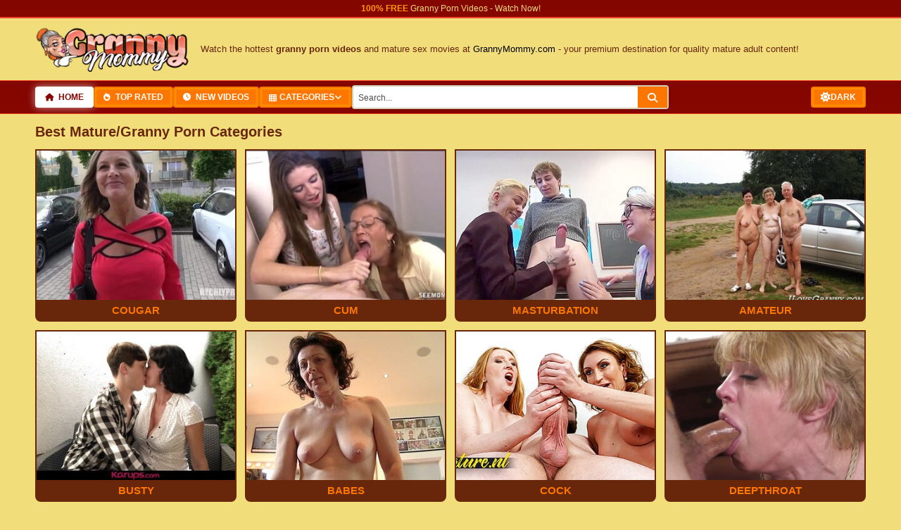

--- FILE ---
content_type: text/html; charset=UTF-8
request_url: https://www.grannymommy.com/
body_size: 20324
content:
<!DOCTYPE html>
<html lang="en">
<head>
<meta charset="UTF-8">
<title>Granny Porn, XXX Tube, Mom Sex - Granny Mommy</title>
<meta name="DESCRIPTION" CONTENT="Watch Granny Porn Videos for Free on GrannyMommy.com. Click here now and see latest Granny XXX Tube Movies! New Mature HD Porn Videos Everyday." />
<meta name="Keywords" content="granny sex, granny porn, granny videos, sexy granny, granny movies, granny mommy, older woman" />
<link rel="search" type="application/opensearchdescription+xml" title="GrannyMommy" href="/opensearch.xml" />
<meta name="viewport" content="width=device-width, initial-scale=1.0">
<meta name="robots" content="index, follow">
<link rel="preconnect" href="https://s.magsrv.com" crossorigin>
<link rel="preconnect" href="https://wortige.xyz" crossorigin>
<link rel="dns-prefetch" href="//s.magsrv.com">
<link rel="dns-prefetch" href="//wortige.xyz">
<meta name="yandex-verification" content="d93aaa38f0b6afa3" />
<link rel="shortcut icon" href="/favicon.ico" type="image/x-icon" />
<link rel="shortcut icon" href="/favicon.ico" type="image/vnd.microsoft.icon"/>
<link rel="apple-touch-icon" href="/apple-touch-icon.png" />
<link rel="apple-touch-icon" sizes="57x57" href="/apple-touch-icon-57x57.png" />
<link rel="apple-touch-icon" sizes="72x72" href="/apple-touch-icon-72x72.png" />
<link rel="apple-touch-icon" sizes="76x76" href="/apple-touch-icon-76x76.png" />
<link rel="apple-touch-icon" sizes="114x114" href="/apple-touch-icon-114x114.png" />
<link rel="apple-touch-icon" sizes="120x120" href="/apple-touch-icon-120x120.png" />
<link rel="apple-touch-icon" sizes="144x144" href="/apple-touch-icon-144x144.png" />
<link rel="apple-touch-icon" sizes="152x152" href="/apple-touch-icon-152x152.png" />
<link rel="apple-touch-icon" sizes="180x180" href="/apple-touch-icon-180x180.png" />
<link rel="manifest" href="/manifest.json">
<meta name="apple-mobile-web-app-title" content="GrannyMommy">
<meta name="application-name" content="GrannyMommy">
<meta name="theme-color" content="#ffffff">

<!-- Google Fonts - Poppins -->
<link rel="preconnect" href="https://fonts.googleapis.com">
<link rel="preconnect" href="https://fonts.gstatic.com" crossorigin>


<!-- Modern Style CSS -->
<link href="/css/style_v2.css" rel="stylesheet" type="text/css" />
<link rel="stylesheet" href="https://cdnjs.cloudflare.com/ajax/libs/font-awesome/6.4.0/css/all.min.css">

<!-- Autocomplete CSS -->
<link href="/css/search-autocomplete.css" rel="stylesheet" type="text/css" />

<link rel="canonical" href="https://www.grannymommy.com/">
<link rel="next" href="https://www.grannymommy.com/archive/1/">
<meta name="referrer" content="unsafe-url">
<link rel="preload" as="style" href="https://www.grannymommy.com/css/style_v2.css">
<link rel="dns-prefetch" href="//cdn.tsyndicate.com" />
<link rel="dns-prefetch" href="//a.magsrv.com" />
<link rel="dns-prefetch" href="//ajax.googleapis.com" />
<link rel="dns-prefetch" href="//web.static.mmcdn.com" />
<meta name="revisit-after" content="1 days">
<meta name="RATING" content="RTA-5042-1996-1400-1577-RTA">

<script type="application/ld+json">
{
    "@context": "https://schema.org",
    "@type": "WebSite",
    "name": "Granny Porn, Older Tube, Mature Sex @ Granny Mommy",
    "url": "https://www.grannymommy.com/",
    "logo": "https://www.grannymommy.com/images/logo.png",
    "potentialAction": {
        "@type": "SearchAction",
        "target": "https://www.grannymommy.com/search/{search_term_string}/",
        "query-input": "required name=search_term_string"
    }
}
</script>

</head>
<body>

<!-- TOP SLOGAN BAR -->
<div class="top-slogan-bar">
    <p><strong>100% FREE</strong> Granny Porn Videos - Watch Now!</p>
</div>

<!-- HEADER -->
<header class="site-header">
    <div class="container">
        <!-- Hamburger Menu Button (mobil - a header-ben) -->
        <button class="hamburger" id="hamburger-btn" aria-label="Toggle Menu">
            <span></span>
            <span></span>
            <span></span>
        </button>

        <a href="/" class="site-logo" target="_self">
            <span class="logo-text">GrannyMommy</span>
        </a>
        <div class="header-seo-text">
            <p>Watch the hottest <strong>granny porn videos</strong> and mature sex movies at <a href="/" target="_self">GrannyMommy.com</a> - your premium destination for quality mature adult content!</p>
        </div>
    </div>
</header>

<!-- NAVIGATION - KOMPAKT VERZIÓ -->
<nav class="main-nav">
    <div class="container">
        <!-- Navigation Menu - BAL OLDAL -->
        <ul class="nav-menu" id="nav-menu">
            <li class="active"><a href="/" target="_self"><i class="fas fa-home"></i> Home</a></li>
            <li><a href="/popular/videos.html" target="_self"><i class="fas fa-fire"></i> Top Rated</a></li>
            <li><a href="/latest/videos.html" target="_self"><i class="fas fa-clock"></i> New Videos</a></li>
            <li class="has-dropdown">
                <a href="/categories/" target="_self"><i class="fas fa-th"></i> Categories</a>
                <div class="dropdown-menu">
                    <a href="/categories/milf/" target="_self"><i class="fas fa-venus"></i> MILF</a>
                    <a href="/categories/granny xxx/" target="_self"><i class="fas fa-female"></i> Granny</a>
                    <a href="/categories/mature/" target="_self"><i class="fas fa-user"></i> Mature</a>
                    <a href="/categories/bbw/" target="_self"><i class="fas fa-heart"></i> BBW</a>
                    <a href="/categories/big tits/" target="_self"><i class="fas fa-star"></i> Big Tits</a>
                    <a href="/categories/amateur/" target="_self"><i class="fas fa-camera"></i> Amateur</a>
                    <a href="/categories/anal/" target="_self"><i class="fas fa-circle"></i> Anal</a>
                    <a href="/categories/blowjob/" target="_self"><i class="fas fa-lips"></i> Blowjob</a>
                    <a href="/categories/lesbian/" target="_self"><i class="fas fa-users"></i> Lesbian</a>
                    <a href="/categories/hardcore/" target="_self"><i class="fas fa-fire"></i> Hardcore</a>
                </div>
            </li>

            <!-- Dark Mode Toggle - Csak mobilon (hamburger menüben) -->
            <li class="mobile-dark-toggle">
                <button class="theme-toggle-btn" id="theme-toggle-mobile" aria-label="Toggle Dark Mode">
                    <i class="fas fa-sun"></i>
                    <i class="fas fa-moon" style="display: none;"></i>
                    <span class="theme-text">Dark Mode</span>
                </button>
            </li>
        </ul>

        <!-- Search Form - KÖZÉPEN/JOBB OLDALON -->
        <form class="search-form" action="/search.php" method="get" target="_self">
            <input type="text" id="search-input" name="search" placeholder="Search granny videos..." maxlength="40" autocomplete="off">
            <button type="submit"><i class="fas fa-search"></i></button>
        </form>

        <!-- CSAK EGY Dark Mode Toggle - Desktop (jobb szélen) -->
        <div class="theme-toggle-wrapper">
            <button class="theme-toggle-btn" id="theme-toggle" aria-label="Toggle Dark Mode">
                <i class="fas fa-sun"></i>
                <i class="fas fa-moon" style="display: none;"></i>
                <span class="theme-text">Dark</span>
            </button>
        </div>
    </div>
</nav>


<!-- MAIN CONTENT -->
<main class="site-content">
    <div class="container">

        <!-- MOBILE BANNER TOP -->
        <section class="mobile-banner-top">
            <div class="mobile-banner-container">
                <!-- 300x100 Mobile Banner -->
                <script async type="application/javascript" src="https://a.magsrv.com/ad-provider.js"></script>
                <ins class="eas6a97888e10" data-zoneid="5496774"></ins>
            </div>
        </section>


        <!-- PAGE TITLE -->
        <div class="page-title">
            <h1>Best Mature/Granny Porn Categories</h1>
        </div>

        <!-- CATEGORY GRID -->
        <section class="category-grid">
<div class="thumb-item category-thumb lcp-thumb"><a href="/categories/cougar/" title="COUGAR PORN VIDEOS" target="_blank" onclick="redio();"><img src="https://www.grannymommy.com/grannyporn/IIa/5078687.jpg" alt="COUGAR PORN VIDEOS" width="320" height="180" fetchpriority="high" decoding="async"></a><h3>COUGAR</h3></div><div class="thumb-item category-thumb lcp-thumb"><a href="/categories/cum/" title="CUM PORN VIDEOS" target="_blank" onclick="redio();"><img src="https://www.grannymommy.com/grannyporn/BGb/8191991.jpg" alt="CUM PORN VIDEOS" width="320" height="180" fetchpriority="high" decoding="async"></a><h3>CUM</h3></div><div class="thumb-item category-thumb lcp-thumb"><a href="/categories/masturbation/" title="MASTURBATION PORN VIDEOS" target="_blank" onclick="redio();"><img src="https://www.grannymommy.com/grannyporn/aDb/8008102.jpg" alt="MASTURBATION PORN VIDEOS" width="320" height="180" fetchpriority="high" decoding="async"></a><h3>MASTURBATION</h3></div><div class="thumb-item category-thumb lcp-thumb"><a href="/categories/amateur/" title="AMATEUR PORN VIDEOS" target="_blank" onclick="redio();"><img src="https://www.grannymommy.com/grannyporn/sDb/8026584.jpg" alt="AMATEUR PORN VIDEOS" width="320" height="180" fetchpriority="high" decoding="async"></a><h3>AMATEUR</h3></div><div class="thumb-item category-thumb lcp-thumb"><a href="/categories/busty/" title="BUSTY PORN VIDEOS" target="_blank" onclick="redio();"><img src="https://www.grannymommy.com/grannyporn/QAb/7894581.jpg" alt="BUSTY PORN VIDEOS" width="320" height="180" fetchpriority="high" decoding="async"></a><h3>BUSTY</h3></div><div class="thumb-item category-thumb lcp-thumb"><a href="/categories/babes/" title="BABES PORN VIDEOS" target="_blank" onclick="redio();"><img src="https://www.grannymommy.com/grannyporn/HCb/7989351.jpg" alt="BABES PORN VIDEOS" width="320" height="180" fetchpriority="high" decoding="async"></a><h3>BABES</h3></div><div class="thumb-item category-thumb lcp-thumb"><a href="/categories/cock/" title="COCK PORN VIDEOS" target="_blank" onclick="redio();"><img src="https://www.grannymommy.com/grannyporn/WEb/8108909.jpg" alt="COCK PORN VIDEOS" width="320" height="180" fetchpriority="high" decoding="async"></a><h3>COCK</h3></div><div class="thumb-item category-thumb lcp-thumb"><a href="/categories/deepthroat/" title="DEEPTHROAT PORN VIDEOS" target="_blank" onclick="redio();"><img src="https://www.grannymommy.com/grannyporn/xwb/7667881.jpg" alt="DEEPTHROAT PORN VIDEOS" width="320" height="180" fetchpriority="high" decoding="async"></a><h3>DEEPTHROAT</h3></div><div class="thumb-item category-thumb lcp-thumb"><a href="/categories/mother/" title="MOTHER PORN VIDEOS" target="_blank" onclick="redio();"><img src="https://www.grannymommy.com/grannyporn/RAb/7895225.jpg" alt="MOTHER PORN VIDEOS" width="320" height="180" fetchpriority="high" decoding="async"></a><h3>MOTHER</h3></div><div class="thumb-item category-thumb lcp-thumb"><a href="/categories/slut/" title="SLUT PORN VIDEOS" target="_blank" onclick="redio();"><img src="https://www.grannymommy.com/grannyporn/hFb/8119297.jpg" alt="SLUT PORN VIDEOS" width="320" height="180" fetchpriority="high" decoding="async"></a><h3>SLUT</h3></div><div class="thumb-item category-thumb lcp-thumb"><a href="/categories/cumshot/" title="CUMSHOT PORN VIDEOS" target="_blank" onclick="redio();"><img src="https://www.grannymommy.com/grannyporn/vGb/8185833.jpg" alt="CUMSHOT PORN VIDEOS" width="320" height="180" fetchpriority="high" decoding="async"></a><h3>CUMSHOT</h3></div><div class="thumb-item category-thumb lcp-thumb"><a href="/categories/dick/" title="DICK PORN VIDEOS" target="_blank" onclick="redio();"><img src="https://www.grannymommy.com/grannyporn/Qwb/7686785.jpg" alt="DICK PORN VIDEOS" width="320" height="180" fetchpriority="high" decoding="async"></a><h3>DICK</h3></div>
        </section>


<!-- Ad Banner -->
<div class="native-ad-slot">
    <ins class="eas6a97888e20" data-zoneid="3916818" data-keywords="japanese, big tits, granny, mature, mom, mother, gilf, mylf, milf, stepmom, amateurs, amateur porn, amateur sex"></ins>
            <script>(AdProvider = window.AdProvider || []).push({"serve": {}});</script>
</div>

        <!-- Recent Searches Section -->
        <section class="recent-searches">
            <h3>Most Recent Searches</h3>
            <div class="search-tags">
<a href="/search/rossia+porn/" target="_self" title="Rossia Porn">Rossia Porn</a><a href="/search/girl+cake/" target="_self" title="Girl Cake">Girl Cake</a><a href="/search/huge+white+cock/" target="_self" title="Huge White Cock">Huge White Cock</a><a href="/search/mature+anal/" target="_self" title="Mature Anal">Mature Anal</a><a href="/search/hot+saudi/" target="_self" title="Hot Saudi">Hot Saudi</a><a href="/search/stuck+and+fucked/" target="_self" title="Stuck And Fucked">Stuck And Fucked</a><a href="/search/local+xxx+video/" target="_self" title="Local XXX Video">Local XXX Video</a><a href="/search/mobile+version/" target="_self" title="Mobile Version">Mobile Version</a><a href="/search/missionary+cum+fest/" target="_self" title="Missionary Cum Fest">Missionary Cum Fest</a><a href="/search/experience+wet+granny/" target="_self" title="Experience Wet Granny">Experience Wet Granny</a><a href="/search/girl+sucks+cock+piano/" target="_self" title="Girl Sucks Cock Piano">Girl Sucks Cock Piano</a><a href="/search/big+boob+ginger/" target="_self" title="Big Boob Ginger">Big Boob Ginger</a><a href="/search/mieder+sex+pix/" target="_self" title="Mieder Sex Pix">Mieder Sex Pix</a><a href="/search/masturbating+and+squirt/" target="_self" title="Masturbating And Squirt">Masturbating And Squirt</a><a href="/search/maturegrany+sex/" target="_self" title="Maturegrany Sex">Maturegrany Sex</a>
            </div>
        </section>

        <!-- More Categories -->
        <section class="category-grid">
<div class="thumb-item category-thumb"> <a href="/categories/ass/" title="ASS PORN VIDEOS" target="_blank" onclick="redio();"> <img src="https://www.grannymommy.com/grannyporn/KCb/7992338.jpg" alt="ASS PORN VIDEOS" class="lazy" srcset="/images/p.gif"></a><h3>ASS</h3></div><div class="thumb-item category-thumb"> <a href="/categories/threesome/" title="THREESOME PORN VIDEOS" target="_blank" onclick="redio();"> <img src="https://www.grannymommy.com/grannyporn/xLa/5223037.jpg" alt="THREESOME PORN VIDEOS" class="lazy" srcset="/images/p.gif"></a><h3>THREESOME</h3></div><div class="thumb-item category-thumb"> <a href="/categories/young/" title="YOUNG PORN VIDEOS" target="_blank" onclick="redio();"> <img src="https://www.grannymommy.com/grannyporn/yCb/7980367.jpg" alt="YOUNG PORN VIDEOS" class="lazy" srcset="/images/p.gif"></a><h3>YOUNG</h3></div><div class="thumb-item category-thumb"> <a href="/categories/fucked/" title="FUCKED PORN VIDEOS" target="_blank" onclick="redio();"> <img src="https://www.grannymommy.com/grannyporn/gFb/8118928.jpg" alt="FUCKED PORN VIDEOS" class="lazy" srcset="/images/p.gif"></a><h3>FUCKED</h3></div><div class="thumb-item category-thumb"> <a href="/categories/big ass/" title="BIG ASS PORN VIDEOS" target="_blank" onclick="redio();"> <img src="https://www.grannymommy.com/grannyporn/KCb/7992753.jpg" alt="BIG ASS PORN VIDEOS" class="lazy" srcset="/images/p.gif"></a><h3>BIG ASS</h3></div><div class="thumb-item category-thumb"> <a href="/categories/milf/" title="MILF PORN VIDEOS" target="_blank" onclick="redio();"> <img src="https://www.grannymommy.com/grannyporn/iFb/8120632.jpg" alt="MILF PORN VIDEOS" class="lazy" srcset="/images/p.gif"></a><h3>MILF</h3></div><div class="thumb-item category-thumb"> <a href="/categories/hardcore/" title="HARDCORE PORN VIDEOS" target="_blank" onclick="redio();"> <img src="https://www.grannymommy.com/grannyporn/lba/3339522.jpg" alt="HARDCORE PORN VIDEOS" class="lazy" srcset="/images/p.gif"></a><h3>HARDCORE</h3></div><div class="thumb-item category-thumb"> <a href="/categories/mature mom/" title="MATURE MOM PORN VIDEOS" target="_blank" onclick="redio();"> <img src="https://www.grannymommy.com/grannyporn/OFb/8152134.jpg" alt="MATURE MOM PORN VIDEOS" class="lazy" srcset="/images/p.gif"></a><h3>MATURE MOM</h3></div><div class="thumb-item category-thumb"> <a href="/categories/butt/" title="BUTT PORN VIDEOS" target="_blank" onclick="redio();"> <img src="https://www.grannymommy.com/grannyporn/S0/2800174.jpg" alt="BUTT PORN VIDEOS" class="lazy" srcset="/images/p.gif"></a><h3>BUTT</h3></div><div class="thumb-item category-thumb"> <a href="/categories/orgasm/" title="ORGASM PORN VIDEOS" target="_blank" onclick="redio();"> <img src="https://www.grannymommy.com/grannyporn/pyb/7763542.jpg" alt="ORGASM PORN VIDEOS" class="lazy" srcset="/images/p.gif"></a><h3>ORGASM</h3></div><div class="thumb-item category-thumb"> <a href="/categories/old/" title="OLD PORN VIDEOS" target="_blank" onclick="redio();"> <img src="https://www.grannymommy.com/grannyporn/kFb/8122386.jpg" alt="OLD PORN VIDEOS" class="lazy" srcset="/images/p.gif"></a><h3>OLD</h3></div><div class="thumb-item category-thumb"> <a href="/categories/blowjob/" title="BLOWJOB PORN VIDEOS" target="_blank" onclick="redio();"> <img src="https://www.grannymommy.com/grannyporn/iFb/8120410.jpg" alt="BLOWJOB PORN VIDEOS" class="lazy" srcset="/images/p.gif"></a><h3>BLOWJOB</h3></div>
        </section>


<div class="outstream-ad-slot">
        <script src="//wortige.xyz/80j9hVb.js" data-spots="379420" data-subid1="%subid1%" data-subid2="%subid2%"></script>
        </div>


        <!-- VIDEO GRID -->
      <section class="category-grid">
<div class="thumb-item category-thumb"> <a href="/categories/mom/" title="MOM PORN VIDEOS" target="_blank" onclick="redio();"> <img src="https://www.grannymommy.com/grannyporn/NCb/7995066.jpg" alt="MOM PORN VIDEOS" class="lazy" srcset="/images/p.gif"></a><h3>MOM</h3></div><div class="thumb-item category-thumb"> <a href="/categories/hd/" title="HD PORN VIDEOS" target="_blank" onclick="redio();"> <img src="https://www.grannymommy.com/grannyporn/bEb/8061006.jpg" alt="HD PORN VIDEOS" class="lazy" srcset="/images/p.gif"></a><h3>HD</h3></div><div class="thumb-item category-thumb"> <a href="/categories/big tits/" title="BIG TITS PORN VIDEOS" target="_blank" onclick="redio();"> <img src="https://www.grannymommy.com/grannyporn/Fub/7571661.jpg" alt="BIG TITS PORN VIDEOS" class="lazy" srcset="/images/p.gif"></a><h3>BIG TITS</h3></div><div class="thumb-item category-thumb"> <a href="/categories/pov/" title="POV PORN VIDEOS" target="_blank" onclick="redio();"> <img src="https://www.grannymommy.com/grannyporn/BNa/5331258.jpg" alt="POV PORN VIDEOS" class="lazy" srcset="/images/p.gif"></a><h3>POV</h3></div><div class="thumb-item category-thumb"> <a href="/categories/rough/" title="ROUGH PORN VIDEOS" target="_blank" onclick="redio();"> <img src="https://www.grannymommy.com/grannyporn/RFa/4931651.jpg" alt="ROUGH PORN VIDEOS" class="lazy" srcset="/images/p.gif"></a><h3>ROUGH</h3></div><div class="thumb-item category-thumb"> <a href="/categories/toys/" title="TOYS PORN VIDEOS" target="_blank" onclick="redio();"> <img src="https://www.grannymommy.com/grannyporn/jlb/7081405.jpg" alt="TOYS PORN VIDEOS" class="lazy" srcset="/images/p.gif"></a><h3>TOYS</h3></div><div class="thumb-item category-thumb"> <a href="/categories/hd porn/" title="HD PORN PORN VIDEOS" target="_blank" onclick="redio();"> <img src="https://www.grannymommy.com/grannyporn/kzb/7810810.jpg" alt="HD PORN PORN VIDEOS" class="lazy" srcset="/images/p.gif"></a><h3>HD PORN</h3></div><div class="thumb-item category-thumb"> <a href="/categories/natural/" title="NATURAL PORN VIDEOS" target="_blank" onclick="redio();"> <img src="https://www.grannymommy.com/grannyporn/Bwb/7671865.jpg" alt="NATURAL PORN VIDEOS" class="lazy" srcset="/images/p.gif"></a><h3>NATURAL</h3></div><div class="thumb-item category-thumb"> <a href="/categories/lesbian/" title="LESBIAN PORN VIDEOS" target="_blank" onclick="redio();"> <img src="https://www.grannymommy.com/grannyporn/eya/4528485.jpg" alt="LESBIAN PORN VIDEOS" class="lazy" srcset="/images/p.gif"></a><h3>LESBIAN</h3></div><div class="thumb-item category-thumb"> <a href="/categories/pussy/" title="PUSSY PORN VIDEOS" target="_blank" onclick="redio();"> <img src="https://www.grannymommy.com/grannyporn/uqb/7352845.jpg" alt="PUSSY PORN VIDEOS" class="lazy" srcset="/images/p.gif"></a><h3>PUSSY</h3></div><div class="thumb-item category-thumb"> <a href="/categories/handjobs/" title="HANDJOBS PORN VIDEOS" target="_blank" onclick="redio();"> <img src="https://www.grannymommy.com/grannyporn/Ota/4304795.jpg" alt="HANDJOBS PORN VIDEOS" class="lazy" srcset="/images/p.gif"></a><h3>HANDJOBS</h3></div><div class="thumb-item category-thumb"> <a href="/categories/stepson/" title="STEPSON PORN VIDEOS" target="_blank" onclick="redio();"> <img src="https://www.grannymommy.com/grannyporn/iFb/8120570.jpg" alt="STEPSON PORN VIDEOS" class="lazy" srcset="/images/p.gif"></a><h3>STEPSON</h3></div><div class="thumb-item category-thumb"> <a href="/categories/big cock/" title="BIG COCK PORN VIDEOS" target="_blank" onclick="redio();"> <img src="https://www.grannymommy.com/grannyporn/GEb/8092253.jpg" alt="BIG COCK PORN VIDEOS" class="lazy" srcset="/images/p.gif"></a><h3>BIG COCK</h3></div><div class="thumb-item category-thumb"> <a href="/categories/sucking/" title="SUCKING PORN VIDEOS" target="_blank" onclick="redio();"> <img src="https://www.grannymommy.com/grannyporn/iDb/8016733.jpg" alt="SUCKING PORN VIDEOS" class="lazy" srcset="/images/p.gif"></a><h3>SUCKING</h3></div>
<div class="thumb-item category-thumb"> <a href="/categories/lingerie/" title="LINGERIE PORN VIDEOS" target="_blank" onclick="redio();"> <img src="https://www.grannymommy.com/grannyporn/kmb/7134163.jpg" alt="LINGERIE PORN VIDEOS" class="lazy" srcset="/images/p.gif"></a><h3>LINGERIE</h3></div><div class="thumb-item category-thumb"> <a href="/categories/anal/" title="ANAL PORN VIDEOS" target="_blank" onclick="redio();"> <img src="https://www.grannymommy.com/grannyporn/bua/4317932.jpg" alt="ANAL PORN VIDEOS" class="lazy" srcset="/images/p.gif"></a><h3>ANAL</h3></div><div class="thumb-item category-thumb"> <a href="/categories/huge/" title="HUGE PORN VIDEOS" target="_blank" onclick="redio();"> <img src="https://www.grannymommy.com/grannyporn/GBb/7936561.jpg" alt="HUGE PORN VIDEOS" class="lazy" srcset="/images/p.gif"></a><h3>HUGE</h3></div><div class="thumb-item category-thumb"> <a href="/categories/exhibitionist wife/" title="EXHIBITIONIST WIFE PORN VIDEOS" target="_blank" onclick="redio();"> <img src="https://www.grannymommy.com/grannyporn/yBb/7928561.jpg" alt="EXHIBITIONIST WIFE PORN VIDEOS" class="lazy" srcset="/images/p.gif"></a><h3>EXHIBITIONIST WIFE</h3></div><div class="thumb-item category-thumb"> <a href="/categories/creampie/" title="CREAMPIE PORN VIDEOS" target="_blank" onclick="redio();"> <img src="https://www.grannymommy.com/grannyporn/OCb/7996539.jpg" alt="CREAMPIE PORN VIDEOS" class="lazy" srcset="/images/p.gif"></a><h3>CREAMPIE</h3></div><div class="thumb-item category-thumb"> <a href="/categories/chubby/" title="CHUBBY PORN VIDEOS" target="_blank" onclick="redio();"> <img src="https://www.grannymommy.com/grannyporn/Avb/7618957.jpg" alt="CHUBBY PORN VIDEOS" class="lazy" srcset="/images/p.gif"></a><h3>CHUBBY</h3></div><div class="thumb-item category-thumb"> <a href="/categories/brunette/" title="BRUNETTE PORN VIDEOS" target="_blank" onclick="redio();"> <img src="https://www.grannymommy.com/grannyporn/BCb/7983991.jpg" alt="BRUNETTE PORN VIDEOS" class="lazy" srcset="/images/p.gif"></a><h3>BRUNETTE</h3></div><div class="thumb-item category-thumb"> <a href="/categories/interracial/" title="INTERRACIAL PORN VIDEOS" target="_blank" onclick="redio();"> <img src="https://www.grannymommy.com/grannyporn/Jya/4559922.jpg" alt="INTERRACIAL PORN VIDEOS" class="lazy" srcset="/images/p.gif"></a><h3>INTERRACIAL</h3></div><div class="thumb-item category-thumb"> <a href="/categories/homemade/" title="HOMEMADE PORN VIDEOS" target="_blank" onclick="redio();"> <img src="https://www.grannymommy.com/grannyporn/LGb/8201543.jpg" alt="HOMEMADE PORN VIDEOS" class="lazy" srcset="/images/p.gif"></a><h3>HOMEMADE</h3></div><div class="thumb-item category-thumb"> <a href="/categories/mature/" title="MATURE PORN VIDEOS" target="_blank" onclick="redio();"> <img src="https://www.grannymommy.com/grannyporn/nBb/7917233.jpg" alt="MATURE PORN VIDEOS" class="lazy" srcset="/images/p.gif"></a><h3>MATURE</h3></div><div class="thumb-item category-thumb"> <a href="/categories/blonde/" title="BLONDE PORN VIDEOS" target="_blank" onclick="redio();"> <img src="https://www.grannymommy.com/grannyporn/RCb/7999314.jpg" alt="BLONDE PORN VIDEOS" class="lazy" srcset="/images/p.gif"></a><h3>BLONDE</h3></div><div class="thumb-item category-thumb"> <a href="/categories/big boobs/" title="BIG BOOBS PORN VIDEOS" target="_blank" onclick="redio();"> <img src="https://www.grannymommy.com/grannyporn/jbb/6561268.jpg" alt="BIG BOOBS PORN VIDEOS" class="lazy" srcset="/images/p.gif"></a><h3>BIG BOOBS</h3></div><div class="thumb-item category-thumb"> <a href="/categories/bbc/" title="BBC PORN VIDEOS" target="_blank" onclick="redio();"> <img src="https://www.grannymommy.com/grannyporn/hyb/7755847.jpg" alt="BBC PORN VIDEOS" class="lazy" srcset="/images/p.gif"></a><h3>BBC</h3></div><div class="thumb-item category-thumb"> <a href="/categories/german/" title="GERMAN PORN VIDEOS" target="_blank" onclick="redio();"> <img src="https://www.grannymommy.com/grannyporn/MCb/7994509.jpg" alt="GERMAN PORN VIDEOS" class="lazy" srcset="/images/p.gif"></a><h3>GERMAN</h3></div>
<div class="thumb-item category-thumb"> <a href="/categories/granny xxx/" title="GRANNY XXX PORN VIDEOS" target="_blank" onclick="redio();"> <img src="https://www.grannymommy.com/grannyporn/wAb/7874227.jpg" alt="GRANNY XXX PORN VIDEOS" class="lazy" srcset="/images/p.gif"></a><h3>GRANNY XXX</h3></div><div class="thumb-item category-thumb"> <a href="/categories/black/" title="BLACK PORN VIDEOS" target="_blank" onclick="redio();"> <img src="https://www.grannymommy.com/grannyporn/hpb/7287324.jpg" alt="BLACK PORN VIDEOS" class="lazy" srcset="/images/p.gif"></a><h3>BLACK</h3></div><div class="thumb-item category-thumb"> <a href="/categories/pornstar/" title="PORNSTAR PORN VIDEOS" target="_blank" onclick="redio();"> <img src="https://www.grannymommy.com/grannyporn/Yba/3378917.jpg" alt="PORNSTAR PORN VIDEOS" class="lazy" srcset="/images/p.gif"></a><h3>PORNSTAR</h3></div><div class="thumb-item category-thumb"> <a href="/categories/fetish/" title="FETISH PORN VIDEOS" target="_blank" onclick="redio();"> <img src="https://www.grannymommy.com/grannyporn/mCb/7968227.jpg" alt="FETISH PORN VIDEOS" class="lazy" srcset="/images/p.gif"></a><h3>FETISH</h3></div><div class="thumb-item category-thumb"> <a href="/categories/tits/" title="TITS PORN VIDEOS" target="_blank" onclick="redio();"> <img src="https://www.grannymommy.com/grannyporn/GDb/8040332.jpg" alt="TITS PORN VIDEOS" class="lazy" srcset="/images/p.gif"></a><h3>TITS</h3></div><div class="thumb-item category-thumb"> <a href="/categories/fingering/" title="FINGERING PORN VIDEOS" target="_blank" onclick="redio();"> <img src="https://www.grannymommy.com/grannyporn/Sda/3476871.jpg" alt="FINGERING PORN VIDEOS" class="lazy" srcset="/images/p.gif"></a><h3>FINGERING</h3></div><div class="thumb-item category-thumb"> <a href="/categories/horny/" title="HORNY PORN VIDEOS" target="_blank" onclick="redio();"> <img src="https://www.grannymommy.com/grannyporn/yza/4600516.jpg" alt="HORNY PORN VIDEOS" class="lazy" srcset="/images/p.gif"></a><h3>HORNY</h3></div><div class="thumb-item category-thumb"> <a href="/categories/ebony/" title="EBONY PORN VIDEOS" target="_blank" onclick="redio();"> <img src="https://www.grannymommy.com/grannyporn/sFb/8130618.jpg" alt="EBONY PORN VIDEOS" class="lazy" srcset="/images/p.gif"></a><h3>EBONY</h3></div><div class="thumb-item category-thumb"> <a href="/categories/asian/" title="ASIAN PORN VIDEOS" target="_blank" onclick="redio();"> <img src="https://www.grannymommy.com/grannyporn/oFb/8126451.jpg" alt="ASIAN PORN VIDEOS" class="lazy" srcset="/images/p.gif"></a><h3>ASIAN</h3></div><div class="thumb-item category-thumb"> <a href="/categories/big dick/" title="BIG DICK PORN VIDEOS" target="_blank" onclick="redio();"> <img src="https://www.grannymommy.com/grannyporn/tBb/7923244.jpg" alt="BIG DICK PORN VIDEOS" class="lazy" srcset="/images/p.gif"></a><h3>BIG DICK</h3></div><div class="thumb-item category-thumb"> <a href="/categories/bbw/" title="BBW PORN VIDEOS" target="_blank" onclick="redio();"> <img src="https://www.grannymommy.com/grannyporn/QBb/7946344.jpg" alt="BBW PORN VIDEOS" class="lazy" srcset="/images/p.gif"></a><h3>BBW</h3></div><div class="thumb-item category-thumb"> <a href="/categories/latina/" title="LATINA PORN VIDEOS" target="_blank" onclick="redio();"> <img src="https://www.grannymommy.com/grannyporn/d5/3019260.jpg" alt="LATINA PORN VIDEOS" class="lazy" srcset="/images/p.gif"></a><h3>LATINA</h3></div><div class="thumb-item category-thumb"> <a href="/categories/stockings/" title="STOCKINGS PORN VIDEOS" target="_blank" onclick="redio();"> <img src="https://www.grannymommy.com/grannyporn/rEa/4853510.jpg" alt="STOCKINGS PORN VIDEOS" class="lazy" srcset="/images/p.gif"></a><h3>STOCKINGS</h3></div><div class="thumb-item category-thumb"> <a href="/categories/small tits/" title="SMALL TITS PORN VIDEOS" target="_blank" onclick="redio();"> <img src="https://www.grannymommy.com/grannyporn/aGb/8164995.jpg" alt="SMALL TITS PORN VIDEOS" class="lazy" srcset="/images/p.gif"></a><h3>SMALL TITS</h3></div>
<div class="thumb-item category-thumb"> <a href="/categories/redhead/" title="REDHEAD PORN VIDEOS" target="_blank" onclick="redio();"> <img src="https://www.grannymommy.com/grannyporn/xxb/7719197.jpg" alt="REDHEAD PORN VIDEOS" class="lazy" srcset="/images/p.gif"></a><h3>REDHEAD</h3></div><div class="thumb-item category-thumb"> <a href="/categories/hairy/" title="HAIRY PORN VIDEOS" target="_blank" onclick="redio();"> <img src="https://www.grannymommy.com/grannyporn/jCb/7965010.jpg" alt="HAIRY PORN VIDEOS" class="lazy" srcset="/images/p.gif"></a><h3>HAIRY</h3></div>
        </section>


        <!-- Popular Videos Section -->
        <div class="page-title">
            <h1>Most Popular Videos</h1>
        </div>

        <section class="video-grid">
<div class="thumb-item video-thumb"> <a href="https://www.grannymommy.com/movie/old-grandma-with-long-boobs-masturbates-her-cunt-4215510.html?porn=89264173969826147233230700922101" title="Old grandma with long boobs masturbates her cunt" target="_blank" rel="nofollow"> <img src="https://www.grannymommy.com/grannyporn/sDb/8026584.jpg" alt="Old grandma with long boobs masturbates her cunt" class="lazy" srcset="/images/p.gif"> <span class="duration">5:45</span> </a> <div class="video-title"> <span>Old grandma with long boobs masturbates her cunt</span> </div></div><div class="thumb-item video-thumb"> <a href="https://www.grannymommy.com/movie/hot-japonese-step-mother-in-law-122-4437635.html?porn=26392193978030789233390700922101" title="Hot Japonese Step mother In Law 122" target="_blank" rel="nofollow"> <img src="https://www.grannymommy.com/grannyporn/mHb/8228890.jpg" alt="Hot Japonese Step mother In Law 122" class="lazy" srcset="/images/p.gif"> <span class="duration">1:50:53</span> </a> <div class="video-title"> <span>Hot Japonese Step mother In Law 122</span> </div></div><div class="thumb-item video-thumb"> <a href="https://www.grannymommy.com/movie/-shame4k-tommy-gold-obtains-a-chance-to-fuck-his-stepmom-s-sexy-blonde-friend-4251936.html?porn=113047213979641571233550700922101" title="&#039;SHAME4K. Tommy Gold obtains a chance to fuck his stepmom&#039;s sexy blonde friend&#039;" target="_blank" rel="nofollow"> <img src="https://www.grannymommy.com/grannyporn/bEb/8061006.jpg" alt="&#039;SHAME4K. Tommy Gold obtains a chance to fuck his stepmom&#039;s sexy blonde friend&#039;" class="lazy" srcset="/images/p.gif"> <span class="duration">12:08</span> </a> <div class="video-title"> <span>&#039;SHAME4K. Tommy Gold obtains a chance to fuck his stepmom&#039;s sexy blonde friend&#039;</span> </div></div><div class="thumb-item video-thumb"> <a href="https://www.grannymommy.com/movie/my-friend039-s-step-son-fucks-me-in-the-kitchen-and-gives-me-cum-on-my-tits-magoculionero-l-exly-16-4229967.html?porn=52167213981543571233710700922101" title="My friend&amp;#039;s step son fucks me in the kitchen and gives me cum on my tits Magoculionero &amp; L exly_16" target="_blank" rel="nofollow"> <img src="https://www.grannymommy.com/grannyporn/GDb/8040332.jpg" alt="My friend&amp;#039;s step son fucks me in the kitchen and gives me cum on my tits Magoculionero &amp; L exly_16" class="lazy" srcset="/images/p.gif"> <span class="duration">14:10</span> </a> <div class="video-title"> <span>My friend&amp;#039;s step son fucks me in the kitchen and gives me cum on my tits Magoculionero &amp; L exly_16</span> </div></div><div class="thumb-item video-thumb"> <a href="https://www.grannymommy.com/movie/busty-mature-cougar-rita-black-fucked-hard-4078487.html?porn=41260253572122913233870700922101" title="Busty Mature Cougar Rita Black Fucked Hard" target="_blank" rel="nofollow"> <img src="https://www.grannymommy.com/grannyporn/QAb/7894581.jpg" alt="Busty Mature Cougar Rita Black Fucked Hard" class="lazy" srcset="/images/p.gif"> <span class="duration">9:19</span> </a> <div class="video-title"> <span>Busty Mature Cougar Rita Black Fucked Hard</span> </div></div><div class="thumb-item video-thumb"> <a href="https://www.grannymommy.com/movie/young-jordi-pounding-big-chick-4153149.html?porn=135167943574909314234030700922101" title="Young Jordi Pounding Big Chick" target="_blank" rel="nofollow"> <img src="https://www.grannymommy.com/grannyporn/yCb/7980367.jpg" alt="Young Jordi Pounding Big Chick" class="lazy" srcset="/images/p.gif"> <span class="duration">8:01</span> </a> <div class="video-title"> <span>Young Jordi Pounding Big Chick</span> </div></div><div class="thumb-item video-thumb"> <a href="https://www.grannymommy.com/movie/see-mom-suck-best-cumshots-compilation-4398585.html?porn=42416343978527044234190700922101" title="See Mom Suck BEST Cumshots Compilation" target="_blank" rel="nofollow"> <img src="https://www.grannymommy.com/grannyporn/BGb/8191991.jpg" alt="See Mom Suck BEST Cumshots Compilation" class="lazy" srcset="/images/p.gif"> <span class="duration">8:53</span> </a> <div class="video-title"> <span>See Mom Suck BEST Cumshots Compilation</span> </div></div><div class="thumb-item video-thumb"> <a href="https://www.grannymommy.com/movie/a-granny-named-lyn-amateur-porn-3178179.html?porn=150128682756010626193390700922101" title="A granny named Lyn - Amateur Porn" target="_blank" rel="nofollow"> <img src="https://www.grannymommy.com/grannyporn/BNa/5331258.jpg" alt="A granny named Lyn - Amateur Porn" class="lazy" srcset="/images/p.gif"> <span class="duration">16:02</span> </a> <div class="video-title"> <span>A granny named Lyn - Amateur Porn</span> </div></div>
<div class="thumb-item video-thumb"> <a href="https://www.grannymommy.com/movie/stepson-gets-into-my-stockings-drawer-3051015.html?porn=18257052339404705193550700922101" title="Stepson Gets Into My Stockings Drawer" target="_blank" rel="nofollow"> <img src="https://www.grannymommy.com/grannyporn/rEa/4853510.jpg" alt="Stepson Gets Into My Stockings Drawer" class="lazy" srcset="/images/p.gif"> <span class="duration">4:00</span> </a> <div class="video-title"> <span>Stepson Gets Into My Stockings Drawer</span> </div></div><div class="thumb-item video-thumb"> <a href="https://www.grannymommy.com/movie/the-after-school-masturbation-club-seas-4153432.html?porn=49105133973221602234670700922101" title="The After School Masturbation Club Seas" target="_blank" rel="nofollow"> <img src="https://www.grannymommy.com/grannyporn/aDb/8008102.jpg" alt="The After School Masturbation Club Seas" class="lazy" srcset="/images/p.gif"> <span class="duration">7:59</span> </a> <div class="video-title"> <span>The After School Masturbation Club Seas</span> </div></div><div class="thumb-item video-thumb"> <a href="https://www.grannymommy.com/movie/-casting-compilation-sexy-desperate-amateurs-hot-mature-milf-moms-and-bbw-big-tit-wives-need-money-ge-4114740.html?porn=630378004540021029453550700922101" title="&#039;Casting compilation sexy Desperate Amateurs hot mature milf moms and bbw big tit wives need money ge&#039;" target="_blank" rel="nofollow"> <img src="https://www.grannymommy.com/grannyporn/yBb/7928561.jpg" alt="&#039;Casting compilation sexy Desperate Amateurs hot mature milf moms and bbw big tit wives need money ge&#039;" class="lazy" srcset="/images/p.gif"> <span class="duration">11:23</span> </a> <div class="video-title"> <span>&#039;Casting compilation sexy Desperate Amateurs hot mature milf moms and bbw big tit wives need money ge&#039;</span> </div></div><div class="thumb-item video-thumb"> <a href="https://www.grannymommy.com/movie/amigas-gostosas-se-pegando-gostoso-durante-o-jogo-da-copa-4410690.html?porn=1445351289854547904693456110700922101" title="Amigas Gostosas Se Pegando Gostoso Durante O Jogo Da Copa" target="_blank" rel="nofollow"> <img src="https://www.grannymommy.com/grannyporn/QGb/8206610.jpg" alt="Amigas Gostosas Se Pegando Gostoso Durante O Jogo Da Copa" class="lazy" srcset="/images/p.gif"> <span class="duration">5:38</span> </a> <div class="video-title"> <span>Amigas Gostosas Se Pegando Gostoso Durante O Jogo Da Copa</span> </div></div><div class="thumb-item video-thumb"> <a href="https://www.grannymommy.com/movie/juq-192-sub-nude-model-ntr-photographer-and-shocking-4419718.html?porn=1446454087614740041557458670700922101" title="Juq-192 [sub] Nude Model Ntr Photographer And Shocking" target="_blank" rel="nofollow"> <img src="https://www.grannymommy.com/grannyporn/VGb/8211564.jpg" alt="Juq-192 [sub] Nude Model Ntr Photographer And Shocking" class="lazy" srcset="/images/p.gif"> <span class="duration">8:00</span> </a> <div class="video-title"> <span>Juq-192 [sub] Nude Model Ntr Photographer And Shocking</span> </div></div><div class="thumb-item video-thumb"> <a href="https://www.grannymommy.com/movie/he-likes-them-old-and-young-babe-bts-4184602.html?porn=612434324584722821461230700922101" title="He Likes Them Old And Young Babe Bts" target="_blank" rel="nofollow"> <img src="https://www.grannymommy.com/grannyporn/HCb/7989351.jpg" alt="He Likes Them Old And Young Babe Bts" class="lazy" srcset="/images/p.gif"> <span class="duration">8:00</span> </a> <div class="video-title"> <span>He Likes Them Old And Young Babe Bts</span> </div></div><div class="thumb-item video-thumb"> <a href="https://www.grannymommy.com/movie/raunchy-cougar-humped-in-public-point-of-view-3115800.html?porn=2199389344533725124463790700922101" title="Raunchy cougar humped in public Point-Of-View" target="_blank" rel="nofollow"> <img src="https://www.grannymommy.com/grannyporn/IIa/5078687.jpg" alt="Raunchy cougar humped in public Point-Of-View" class="lazy" srcset="/images/p.gif"> <span class="duration">20:03</span> </a> <div class="video-title"> <span>Raunchy cougar humped in public Point-Of-View</span> </div></div><div class="thumb-item video-thumb"> <a href="https://www.grannymommy.com/movie/petra-wegat-raus-aus-den-klammotten-scenen-4420508.html?porn=1447445374334738204949466350700922101" title="Petra Wegat Raus Aus Den Klammotten Scenen" target="_blank" rel="nofollow"> <img src="https://www.grannymommy.com/grannyporn/cHb/8218448.jpg" alt="Petra Wegat Raus Aus Den Klammotten Scenen" class="lazy" srcset="/images/p.gif"> <span class="duration">8:00</span> </a> <div class="video-title"> <span>Petra Wegat Raus Aus Den Klammotten Scenen</span> </div></div>
<div class="thumb-item video-thumb"> <a href="https://www.grannymommy.com/movie/sexy-bondage-threesome-compilation-3842204.html?porn=665346804635513716468910700922101" title="Sexy Bondage Threesome Compilation" target="_blank" rel="nofollow"> <img src="https://www.grannymommy.com/grannyporn/xwb/7667881.jpg" alt="Sexy Bondage Threesome Compilation" class="lazy" srcset="/images/p.gif"> <span class="duration">3:59</span> </a> <div class="video-title"> <span>Sexy Bondage Threesome Compilation</span> </div></div><div class="thumb-item video-thumb"> <a href="https://www.grannymommy.com/movie/amateur-small-tits-mature-sex-4437831.html?porn=274417854564133877471470700922101" title="AMATEUR SMALL TITS MATURE SEX" target="_blank" rel="nofollow"> <img src="https://www.grannymommy.com/grannyporn/nHb/8229100.jpg" alt="AMATEUR SMALL TITS MATURE SEX" class="lazy" srcset="/images/p.gif"> <span class="duration">35:33</span> </a> <div class="video-title"> <span>AMATEUR SMALL TITS MATURE SEX</span> </div></div><div class="thumb-item video-thumb"> <a href="https://www.grannymommy.com/movie/proper-ass-2-mouth-fucking-with-creampie-4153480.html?porn=2372150164546117957474030700922101" title="Proper Ass-2-mouth Fucking With Creampie" target="_blank" rel="nofollow"> <img src="https://www.grannymommy.com/grannyporn/KCb/7992338.jpg" alt="Proper Ass-2-mouth Fucking With Creampie" class="lazy" srcset="/images/p.gif"> <span class="duration">7:58</span> </a> <div class="video-title"> <span>Proper Ass-2-mouth Fucking With Creampie</span> </div></div><div class="thumb-item video-thumb"> <a href="https://www.grannymommy.com/movie/had-sex-with-the-best-friend-s-mother-4079197.html?porn=1587272884726643029476590700922101" title="Had Sex with The Best Friend&#039;s Mother" target="_blank" rel="nofollow"> <img src="https://www.grannymommy.com/grannyporn/RAb/7895225.jpg" alt="Had Sex with The Best Friend&#039;s Mother" class="lazy" srcset="/images/p.gif"> <span class="duration">8:12</span> </a> <div class="video-title"> <span>Had Sex with The Best Friend&#039;s Mother</span> </div></div><div class="thumb-item video-thumb"> <a href="https://www.grannymommy.com/movie/son-wants-moms-big-tits-4421802.html?porn=1445669210494584909045453710700922101" title="Son wants moms big tits" target="_blank" rel="nofollow"> <img src="https://www.grannymommy.com/grannyporn/YGb/8214451.jpg" alt="Son wants moms big tits" class="lazy" srcset="/images/p.gif"> <span class="duration">30:59</span> </a> <div class="video-title"> <span>Son wants moms big tits</span> </div></div><div class="thumb-item video-thumb"> <a href="https://www.grannymommy.com/movie/sexy-smoking-foot-slut-getting-fucked-and-creampie-4320312.html?porn=2362374174586004933456270700922101" title="Sexy Smoking Foot Slut Getting Fucked And Creampie" target="_blank" rel="nofollow"> <img src="https://www.grannymommy.com/grannyporn/gFb/8118928.jpg" alt="Sexy Smoking Foot Slut Getting Fucked And Creampie" class="lazy" srcset="/images/p.gif"> <span class="duration">7:59</span> </a> <div class="video-title"> <span>Sexy Smoking Foot Slut Getting Fucked And Creampie</span> </div></div><div class="thumb-item video-thumb"> <a href="https://www.grannymommy.com/movie/smallish-jugged-cougar-at-the-pornography-audition-1998452.html?porn=1577089794592539586458830700922101" title="Smallish jugged cougar At the pornography audition" target="_blank" rel="nofollow"> <img src="https://www.grannymommy.com/grannyporn/TL/2021815.jpg" alt="Smallish jugged cougar At the pornography audition" class="lazy" srcset="/images/p.gif"> <span class="duration">20:02</span> </a> <div class="video-title"> <span>Smallish jugged cougar At the pornography audition</span> </div></div><div class="thumb-item video-thumb"> <a href="https://www.grannymommy.com/movie/kinky-old-fart-takes-part-in-orgy-3149677.html?porn=2113172064723942276461390700922101" title="Kinky old fart takes part in orgy" target="_blank" rel="nofollow"> <img src="https://www.grannymommy.com/grannyporn/xLa/5223037.jpg" alt="Kinky old fart takes part in orgy" class="lazy" srcset="/images/p.gif"> <span class="duration">30:52</span> </a> <div class="video-title"> <span>Kinky old fart takes part in orgy</span> </div></div>
        </section>


        <!-- SEO Section -->
        <section class="seo-info-section">
            <h2>Discover the Hottest GILF and MILF Porn at GrannyMommy!</h2>
            <p>
On GrannyMommy, you'll find the sexiest mature women in the steamiest sex clips! This free tube is packed with authentic mature porn content, making it your new go-to destination. Every granny and <a href="/categories/milf/" title="Milf Porn" target="_blank">MILF lover will adore this site!</a> Want to see the most sensational, shameless GILFs and hot moms around? These women don't hold back—they do what they love and show off their skills! The sex tapes here are incredible because they're genuine, featuring real amateurs, not staged performances like on premium porn sites.
            </p>
            <h3>Watch Videos for Free with No Hidden Tricks</h3>
            <p>
Why choose GrannyMommy? All clips are completely free with no hidden costs or sneaky redirects. Unlike some sites with surprise charges, every video is hosted directly on GrannyMommy for a seamless experience. Just click and watch—no subscriptions or annoying pop-ups.
            </p>

            <div class="seo-more-content" id="seo-more-content">
                <h3>Explore a World of XXX Categories</h3>
                <p>Level up your experience from the homepage and dive into a vast array of categories tailored to your desires. From BBW grannies to lesbian mature action, we have it all.</p>

                <h3>Discover More on Our Granny Porn Site</h3>
                <p>Explore GrannyMommy's exclusive granny porn videos and mature collections featuring experienced women who know exactly what they want.</p>

                <h3>Ultimate Mature Video Experience</h3>
                <p>Dive into our extensive library featuring everything from amateur granny sex to professional MILF productions. All videos are available in HD quality for your viewing pleasure.</p>
            </div>

            <div class="show-more-btn">
                <strong onclick="toggleSeoContent()">Show More ▼</strong>
            </div>
        </section>

        <!-- FULL CATEGORY LIST -->
        <section class="full-category-list">
            <h2>Full List Of Categories A-Z</h2>
            <div class="category-columns">
                <ul>
<li><a href="/categories/18/" target="_blank">18</a></li><li><a href="/categories/3d/" target="_blank">3d</a></li><li><a href="/categories/69/" target="_blank">69</a></li><li><a href="/categories/adorable/" target="_blank">Adorable</a></li><li><a href="/categories/african/" target="_blank">African</a></li><li><a href="/categories/amateur/" target="_blank">Amateur</a></li><li><a href="/categories/amateur blowjob/" target="_blank">Amateur Blowjob</a></li><li><a href="/categories/amateur interracial/" target="_blank">Amateur Interracial</a></li><li><a href="/categories/amateur latina/" target="_blank">Amateur Latina</a></li><li><a href="/categories/amateur lesbian/" target="_blank">Amateur Lesbian</a></li><li><a href="/categories/amateur milf/" target="_blank">Amateur MILF</a></li><li><a href="/categories/amateur threesome/" target="_blank">Amateur Threesome</a></li><li><a href="/categories/amateur wife/" target="_blank">Amateur Wife</a></li><li><a href="/categories/amazing/" target="_blank">Amazing</a></li><li><a href="/categories/american/" target="_blank">American</a></li><li><a href="/categories/amsterdam/" target="_blank">Amsterdam</a></li><li><a href="/categories/anal/" target="_blank">Anal</a></li><li><a href="/categories/anal casting/" target="_blank">Anal Casting</a></li><li><a href="/categories/anal casting couch/" target="_blank">Anal Casting Couch</a></li><li><a href="/categories/anal compilation/" target="_blank">Anal Compilation</a></li><li><a href="/categories/anal dildo/" target="_blank">Anal Dildo</a></li><li><a href="/categories/anal fuck/" target="_blank">Anal Fuck</a></li><li><a href="/categories/anal gape/" target="_blank">Anal Gape</a></li><li><a href="/categories/anal orgasm/" target="_blank">Anal Orgasm</a></li><li><a href="/categories/anal squirt/" target="_blank">Anal Squirt</a></li><li><a href="/categories/animation/" target="_blank">Animation</a></li><li><a href="/categories/anime/" target="_blank">Anime</a></li><li><a href="/categories/arab/" target="_blank">Arab</a></li><li><a href="/categories/arab milf/" target="_blank">Arab MILF</a></li><li><a href="/categories/argentinian/" target="_blank">Argentinian</a></li><li><a href="/categories/armpit/" target="_blank">Armpit</a></li><li><a href="/categories/army/" target="_blank">Army</a></li><li><a href="/categories/art/" target="_blank">Art</a></li><li><a href="/categories/asian/" target="_blank">Asian</a></li><li><a href="/categories/asian amateur/" target="_blank">Asian Amateur</a></li><li><a href="/categories/asian babe/" target="_blank">Asian Babe</a></li><li><a href="/categories/asian bbc/" target="_blank">Asian Bbc</a></li><li><a href="/categories/asian beauty/" target="_blank">Asian Beauty</a></li><li><a href="/categories/asian big tits/" target="_blank">Asian Big Tits</a></li><li><a href="/categories/asian blowjob/" target="_blank">Asian Blowjob</a></li><li><a href="/categories/asian creampie/" target="_blank">Asian Creampie</a></li><li><a href="/categories/asian massage/" target="_blank">Asian Massage</a></li><li><a href="/categories/asian mature/" target="_blank">Asian Mature</a></li><li><a href="/categories/asian milf/" target="_blank">Asian MILF</a></li><li><a href="/categories/asian mom/" target="_blank">Asian Mom</a></li><li><a href="/categories/asian nurse/" target="_blank">Asian Nurse</a></li><li><a href="/categories/asian pornstar/" target="_blank">Asian Pornstar</a></li><li><a href="/categories/asian pussy/" target="_blank">Asian Pussy</a></li><li><a href="/categories/asian squirt/" target="_blank">Asian Squirt</a></li><li><a href="/categories/asian wife/" target="_blank">Asian Wife</a></li><li><a href="/categories/asmr/" target="_blank">ASMR</a></li><li><a href="/categories/ass/" target="_blank">Ass</a></li><li><a href="/categories/assfucking/" target="_blank">Assfucking</a></li><li><a href="/categories/asshole/" target="_blank">Asshole</a></li><li><a href="/categories/assjob/" target="_blank">Assjob</a></li><li><a href="/categories/asslick/" target="_blank">Asslick</a></li><li><a href="/categories/audition/" target="_blank">Audition</a></li><li><a href="/categories/aunt/" target="_blank">Aunt</a></li><li><a href="/categories/aunty/" target="_blank">Aunty</a></li><li><a href="/categories/australian/" target="_blank">Australian</a></li><li><a href="/categories/awesome/" target="_blank">Awesome</a></li><li><a href="/categories/babes/" target="_blank">Babes</a></li><li><a href="/categories/babysitter/" target="_blank">Babysitter</a></li><li><a href="/categories/bachelorette/" target="_blank">Bachelorette</a></li><li><a href="/categories/backseat/" target="_blank">Backseat</a></li><li><a href="/categories/balcony/" target="_blank">Balcony</a></li><li><a href="/categories/bald/" target="_blank">Bald</a></li><li><a href="/categories/ball licking/" target="_blank">Ball Licking</a></li><li><a href="/categories/ball sucking/" target="_blank">Ball Sucking</a></li><li><a href="/categories/ballerina/" target="_blank">Ballerina</a></li><li><a href="/categories/balls/" target="_blank">Balls</a></li><li><a href="/categories/banana/" target="_blank">Banana</a></li><li><a href="/categories/banging/" target="_blank">Banging</a></li><li><a href="/categories/bar/" target="_blank">Bar</a></li><li><a href="/categories/bareback/" target="_blank">Bareback</a></li><li><a href="/categories/basketball/" target="_blank">Basketball</a></li><li><a href="/categories/bathroom/" target="_blank">Bathroom</a></li><li><a href="/categories/bbc/" target="_blank">Bbc</a></li><li><a href="/categories/bbw/" target="_blank">BBW</a></li><li><a href="/categories/bdsm/" target="_blank">BDSM</a></li><li><a href="/categories/beach/" target="_blank">Beach</a></li><li><a href="/categories/bear/" target="_blank">Bear</a></li><li><a href="/categories/beautiful/" target="_blank">Beautiful</a></li><li><a href="/categories/beauty/" target="_blank">Beauty</a></li><li><a href="/categories/bed/" target="_blank">Bed</a></li><li><a href="/categories/bedroom/" target="_blank">Bedroom</a></li><li><a href="/categories/begging/" target="_blank">Begging</a></li><li><a href="/categories/behind the scenes/" target="_blank">Behind The Scenes</a></li><li><a href="/categories/berlin/" target="_blank">Berlin</a></li><li><a href="/categories/best friend/" target="_blank">Best Friend</a></li><li><a href="/categories/big ass/" target="_blank">Big Ass</a></li><li><a href="/categories/big black ass/" target="_blank">Big Black Ass</a></li><li><a href="/categories/big black cock/" target="_blank">Big Black Cock</a></li><li><a href="/categories/big boobs/" target="_blank">Big Boobs</a></li><li><a href="/categories/big breasted/" target="_blank">Big Breasted</a></li><li><a href="/categories/big clit/" target="_blank">Big Clit</a></li><li><a href="/categories/big cock/" target="_blank">Big Cock</a></li><li><a href="/categories/big dick/" target="_blank">Big Dick</a></li><li><a href="/categories/big dildo/" target="_blank">Big Dildo</a></li><li><a href="/categories/big pussy/" target="_blank">Big Pussy</a></li><li><a href="/categories/big tits/" target="_blank">Big Tits</a></li><li><a href="/categories/bikini/" target="_blank">Bikini</a></li><li><a href="/categories/bimbo/" target="_blank">Bimbo</a></li><li><a href="/categories/birthday/" target="_blank">Birthday</a></li><li><a href="/categories/bisexual/" target="_blank">Bisexual</a></li><li><a href="/categories/bitch/" target="_blank">Bitch</a></li><li><a href="/categories/bizarre/" target="_blank">Bizarre</a></li><li><a href="/categories/black/" target="_blank">Black</a></li><li><a href="/categories/black booty/" target="_blank">Black Booty</a></li><li><a href="/categories/black cock/" target="_blank">Black Cock</a></li><li><a href="/categories/black girl/" target="_blank">Black Girl</a></li><li><a href="/categories/black mom/" target="_blank">Black Mom</a></li><li><a href="/categories/blindfolded/" target="_blank">Blindfolded</a></li><li><a href="/categories/blonde/" target="_blank">Blonde</a></li><li><a href="/categories/blowbang/" target="_blank">Blowbang</a></li><li><a href="/categories/blowjob/" target="_blank">Blowjob</a></li><li><a href="/categories/boat/" target="_blank">Boat</a></li><li><a href="/categories/bodybuilder/" target="_blank">Bodybuilder</a></li><li><a href="/categories/bodystocking/" target="_blank">Bodystocking</a></li><li><a href="/categories/bombshell/" target="_blank">Bombshell</a></li><li><a href="/categories/bondage/" target="_blank">Bondage</a></li><li><a href="/categories/boobs/" target="_blank">Boobs</a></li><li><a href="/categories/boots/" target="_blank">Boots</a></li><li><a href="/categories/booty/" target="_blank">Booty</a></li><li><a href="/categories/boss/" target="_blank">Boss</a></li><li><a href="/categories/bound/" target="_blank">Bound</a></li><li><a href="/categories/boyfriend/" target="_blank">Boyfriend</a></li><li><a href="/categories/bra/" target="_blank">Bra</a></li><li><a href="/categories/braces/" target="_blank">Braces</a></li><li><a href="/categories/brazil/" target="_blank">Brazil</a></li><li><a href="/categories/breast milk/" target="_blank">Breast Milk</a></li><li><a href="/categories/bride/" target="_blank">Bride</a></li><li><a href="/categories/british/" target="_blank">British</a></li><li><a href="/categories/british mature/" target="_blank">British Mature</a></li><li><a href="/categories/brother/" target="_blank">Brother</a></li><li><a href="/categories/brunette/" target="_blank">Brunette</a></li><li><a href="/categories/brutal/" target="_blank">Brutal</a></li><li><a href="/categories/bubble butt/" target="_blank">Bubble Butt</a></li><li><a href="/categories/bukkake/" target="_blank">Bukkake</a></li><li><a href="/categories/bulgarian/" target="_blank">Bulgarian</a></li><li><a href="/categories/bunny/" target="_blank">Bunny</a></li><li><a href="/categories/bus/" target="_blank">Bus</a></li><li><a href="/categories/bush/" target="_blank">Bush</a></li><li><a href="/categories/business woman/" target="_blank">Business Woman</a></li><li><a href="/categories/busty/" target="_blank">Busty</a></li>
                </ul>
                <ul>
<li><a href="/categories/busty asian/" target="_blank">Busty Asian</a></li><li><a href="/categories/busty milf/" target="_blank">Busty MILF</a></li><li><a href="/categories/butt/" target="_blank">Butt</a></li><li><a href="/categories/buttfucking/" target="_blank">Buttfucking</a></li><li><a href="/categories/butthole/" target="_blank">Butthole</a></li><li><a href="/categories/buttplug/" target="_blank">Buttplug</a></li><li><a href="/categories/cameltoe/" target="_blank">Cameltoe</a></li><li><a href="/categories/camgirl/" target="_blank">Camgirl</a></li><li><a href="/categories/camping/" target="_blank">Camping</a></li><li><a href="/categories/canadian/" target="_blank">Canadian</a></li><li><a href="/categories/candid/" target="_blank">Candid</a></li><li><a href="/categories/car/" target="_blank">Car</a></li><li><a href="/categories/cartoon/" target="_blank">Cartoon</a></li><li><a href="/categories/cash/" target="_blank">Cash</a></li><li><a href="/categories/casting/" target="_blank">Casting</a></li><li><a href="/categories/casting couch/" target="_blank">Casting Couch</a></li><li><a href="/categories/catfight/" target="_blank">Catfight</a></li><li><a href="/categories/catsuit/" target="_blank">Catsuit</a></li><li><a href="/categories/caught/" target="_blank">Caught</a></li><li><a href="/categories/cbt/" target="_blank">Cbt</a></li><li><a href="/categories/cei/" target="_blank">CEI</a></li><li><a href="/categories/celeb/" target="_blank">Celeb</a></li><li><a href="/categories/censored/" target="_blank">Censored</a></li><li><a href="/categories/cfnm/" target="_blank">CFNM</a></li><li><a href="/categories/changing room/" target="_blank">Changing Room</a></li><li><a href="/categories/chatroulette/" target="_blank">Chatroulette</a></li><li><a href="/categories/cheating/" target="_blank">Cheating</a></li><li><a href="/categories/cheating wife/" target="_blank">Cheating Wife</a></li><li><a href="/categories/cheerleaders/" target="_blank">Cheerleaders</a></li><li><a href="/categories/chinese/" target="_blank">Chinese</a></li><li><a href="/categories/christmas/" target="_blank">Christmas</a></li><li><a href="/categories/chubby/" target="_blank">Chubby</a></li><li><a href="/categories/chubby amateur/" target="_blank">Chubby Amateur</a></li><li><a href="/categories/chunky/" target="_blank">Chunky</a></li><li><a href="/categories/cinema/" target="_blank">Cinema</a></li><li><a href="/categories/classic/" target="_blank">Classic</a></li><li><a href="/categories/classroom/" target="_blank">Classroom</a></li><li><a href="/categories/classy/" target="_blank">Classy</a></li><li><a href="/categories/cleavage/" target="_blank">Cleavage</a></li><li><a href="/categories/clit/" target="_blank">Clit</a></li><li><a href="/categories/close up/" target="_blank">Close Up</a></li><li><a href="/categories/closeup/" target="_blank">Closeup</a></li><li><a href="/categories/clothed/" target="_blank">Clothed</a></li><li><a href="/categories/club/" target="_blank">Club</a></li><li><a href="/categories/cmnf/" target="_blank">Cmnf</a></li><li><a href="/categories/cock/" target="_blank">Cock</a></li><li><a href="/categories/coed/" target="_blank">Coed</a></li><li><a href="/categories/collar/" target="_blank">Collar</a></li><li><a href="/categories/collection/" target="_blank">Collection</a></li><li><a href="/categories/college/" target="_blank">College</a></li><li><a href="/categories/college party/" target="_blank">College Party</a></li><li><a href="/categories/colombian/" target="_blank">Colombian</a></li><li><a href="/categories/comic/" target="_blank">Comic</a></li><li><a href="/categories/compilation/" target="_blank">Compilation</a></li><li><a href="/categories/condom/" target="_blank">Condom</a></li><li><a href="/categories/cop/" target="_blank">Cop</a></li><li><a href="/categories/corset/" target="_blank">Corset</a></li><li><a href="/categories/cosplay/" target="_blank">Cosplay</a></li><li><a href="/categories/costume/" target="_blank">Costume</a></li><li><a href="/categories/couch/" target="_blank">Couch</a></li><li><a href="/categories/cougar/" target="_blank">Cougar</a></li><li><a href="/categories/country/" target="_blank">Country</a></li><li><a href="/categories/couple/" target="_blank">Couple</a></li><li><a href="/categories/cousin/" target="_blank">Cousin</a></li><li><a href="/categories/cowgirl/" target="_blank">Cowgirl</a></li><li><a href="/categories/crazy/" target="_blank">Crazy</a></li><li><a href="/categories/creampie/" target="_blank">Creampie</a></li><li><a href="/categories/creampie eating/" target="_blank">Creampie Eating</a></li><li><a href="/categories/creamy pussy/" target="_blank">Creamy Pussy</a></li><li><a href="/categories/crop whip/" target="_blank">Crop Whip</a></li><li><a href="/categories/crossdresser/" target="_blank">Crossdresser</a></li><li><a href="/categories/cuban/" target="_blank">Cuban</a></li><li><a href="/categories/cuckold/" target="_blank">Cuckold</a></li><li><a href="/categories/cucumber/" target="_blank">Cucumber</a></li><li><a href="/categories/cum/" target="_blank">Cum</a></li><li><a href="/categories/cum drinking/" target="_blank">Cum Drinking</a></li><li><a href="/categories/cum in ass/" target="_blank">Cum In Ass</a></li><li><a href="/categories/cum in pussy/" target="_blank">Cum In Pussy</a></li><li><a href="/categories/cum inside/" target="_blank">Cum Inside</a></li><li><a href="/categories/cum kissing/" target="_blank">Cum Kissing</a></li><li><a href="/categories/cum on ass/" target="_blank">Cum On Ass</a></li><li><a href="/categories/cum on tits/" target="_blank">Cum On Tits</a></li><li><a href="/categories/cum swallowing/" target="_blank">Cum Swallowing</a></li><li><a href="/categories/cum twice/" target="_blank">Cum Twice</a></li><li><a href="/categories/cumshot/" target="_blank">Cumshot</a></li><li><a href="/categories/cunt/" target="_blank">Cunt</a></li><li><a href="/categories/curvy/" target="_blank">Curvy</a></li><li><a href="/categories/cute/" target="_blank">Cute</a></li><li><a href="/categories/czech/" target="_blank">Czech</a></li><li><a href="/categories/daddy/" target="_blank">Daddy</a></li><li><a href="/categories/dance/" target="_blank">Dance</a></li><li><a href="/categories/dancing/" target="_blank">Dancing</a></li><li><a href="/categories/danish/" target="_blank">Danish</a></li><li><a href="/categories/dare/" target="_blank">Dare</a></li><li><a href="/categories/daughter/" target="_blank">Daughter</a></li><li><a href="/categories/deepthroat/" target="_blank">Deepthroat</a></li><li><a href="/categories/desi/" target="_blank">Desi</a></li><li><a href="/categories/desk/" target="_blank">Desk</a></li><li><a href="/categories/desperate/" target="_blank">Desperate</a></li><li><a href="/categories/deutsche/" target="_blank">Deutsche</a></li><li><a href="/categories/diaper/" target="_blank">Diaper</a></li><li><a href="/categories/dick/" target="_blank">Dick</a></li><li><a href="/categories/dick flash/" target="_blank">Dick Flash</a></li><li><a href="/categories/dildo/" target="_blank">Dildo</a></li><li><a href="/categories/dirty/" target="_blank">Dirty</a></li><li><a href="/categories/disco/" target="_blank">Disco</a></li><li><a href="/categories/doctor/" target="_blank">Doctor</a></li><li><a href="/categories/doggy style/" target="_blank">Doggy Style</a></li><li><a href="/categories/doggystyle/" target="_blank">Doggystyle</a></li><li><a href="/categories/doll/" target="_blank">Doll</a></li><li><a href="/categories/dominant/" target="_blank">Dominant</a></li><li><a href="/categories/domination/" target="_blank">Domination</a></li><li><a href="/categories/dominatrix/" target="_blank">Dominatrix</a></li><li><a href="/categories/dominican/" target="_blank">Dominican</a></li><li><a href="/categories/dorm/" target="_blank">Dorm</a></li><li><a href="/categories/double anal/" target="_blank">Double Anal</a></li><li><a href="/categories/double blowjob/" target="_blank">Double Blowjob</a></li><li><a href="/categories/double fisting/" target="_blank">Double Fisting</a></li><li><a href="/categories/double penetration/" target="_blank">Double Penetration</a></li><li><a href="/categories/dp/" target="_blank">Dp</a></li><li><a href="/categories/dress/" target="_blank">Dress</a></li><li><a href="/categories/dressing/" target="_blank">Dressing</a></li><li><a href="/categories/dressing room/" target="_blank">Dressing Room</a></li><li><a href="/categories/drunk/" target="_blank">Drunk</a></li><li><a href="/categories/dungeon/" target="_blank">Dungeon</a></li><li><a href="/categories/dutch/" target="_blank">Dutch</a></li><li><a href="/categories/dyke/" target="_blank">Dyke</a></li><li><a href="/categories/ebony/" target="_blank">Ebony</a></li><li><a href="/categories/ebony amateur/" target="_blank">Ebony Amateur</a></li><li><a href="/categories/ebony bbw/" target="_blank">Ebony BBW</a></li><li><a href="/categories/ebony big ass/" target="_blank">Ebony Big Ass</a></li><li><a href="/categories/ebony lesbian/" target="_blank">Ebony Lesbian</a></li><li><a href="/categories/ebony milf/" target="_blank">Ebony MILF</a></li><li><a href="/categories/ebony mom/" target="_blank">Ebony Mom</a></li><li><a href="/categories/ebony squirt/" target="_blank">Ebony Squirt</a></li><li><a href="/categories/egyptian/" target="_blank">Egyptian</a></li><li><a href="/categories/elevator/" target="_blank">Elevator</a></li><li><a href="/categories/emo/" target="_blank">Emo</a></li><li><a href="/categories/enema/" target="_blank">Enema</a></li><li><a href="/categories/english/" target="_blank">English</a></li><li><a href="/categories/erotic/" target="_blank">Erotic</a></li><li><a href="/categories/escort/" target="_blank">Escort</a></li><li><a href="/categories/ethnic/" target="_blank">Ethnic</a></li><li><a href="/categories/european/" target="_blank">European</a></li><li><a href="/categories/ex girlfriend/" target="_blank">Ex Girlfriend</a></li>
                </ul>
                <ul>
<li><a href="/categories/exam/" target="_blank">Exam</a></li><li><a href="/categories/exhibitionist/" target="_blank">Exhibitionist</a></li><li><a href="/categories/exhibitionist wife/" target="_blank">Exhibitionist Wife</a></li><li><a href="/categories/exotic/" target="_blank">Exotic</a></li><li><a href="/categories/extreme/" target="_blank">Extreme</a></li><li><a href="/categories/extreme deepthroat/" target="_blank">Extreme Deepthroat</a></li><li><a href="/categories/extreme gangbang/" target="_blank">Extreme Gangbang</a></li><li><a href="/categories/face fuck/" target="_blank">Face Fuck</a></li><li><a href="/categories/facesitting/" target="_blank">Facesitting</a></li><li><a href="/categories/facial/" target="_blank">Facial</a></li><li><a href="/categories/fake tits/" target="_blank">Fake Tits</a></li><li><a href="/categories/family/" target="_blank">Family</a></li><li><a href="/categories/fantasy/" target="_blank">Fantasy</a></li><li><a href="/categories/farm/" target="_blank">Farm</a></li><li><a href="/categories/farting/" target="_blank">Farting</a></li><li><a href="/categories/fat/" target="_blank">Fat</a></li><li><a href="/categories/feet/" target="_blank">Feet</a></li><li><a href="/categories/female/" target="_blank">Female</a></li><li><a href="/categories/femdom/" target="_blank">Femdom</a></li><li><a href="/categories/fetish/" target="_blank">Fetish</a></li><li><a href="/categories/ffm/" target="_blank">FFM</a></li><li><a href="/categories/fight/" target="_blank">Fight</a></li><li><a href="/categories/filipina/" target="_blank">Filipina</a></li><li><a href="/categories/fingering/" target="_blank">Fingering</a></li><li><a href="/categories/finnish/" target="_blank">Finnish</a></li><li><a href="/categories/first time/" target="_blank">First Time</a></li><li><a href="/categories/fisting/" target="_blank">Fisting</a></li><li><a href="/categories/fitness/" target="_blank">Fitness</a></li><li><a href="/categories/flashing/" target="_blank">Flashing</a></li><li><a href="/categories/fleshlight/" target="_blank">Fleshlight</a></li><li><a href="/categories/flexible/" target="_blank">Flexible</a></li><li><a href="/categories/floor/" target="_blank">Floor</a></li><li><a href="/categories/food/" target="_blank">Food</a></li><li><a href="/categories/foot fetish/" target="_blank">Foot Fetish</a></li><li><a href="/categories/footjob/" target="_blank">Footjob</a></li><li><a href="/categories/foreplay/" target="_blank">Foreplay</a></li><li><a href="/categories/foursome/" target="_blank">Foursome</a></li><li><a href="/categories/freak/" target="_blank">Freak</a></li><li><a href="/categories/freckled/" target="_blank">Freckled</a></li><li><a href="/categories/french/" target="_blank">French</a></li><li><a href="/categories/fucked/" target="_blank">Fucked</a></li><li><a href="/categories/full movie/" target="_blank">Full Movie</a></li><li><a href="/categories/funny/" target="_blank">Funny</a></li><li><a href="/categories/gagged/" target="_blank">Gagged</a></li><li><a href="/categories/gagging/" target="_blank">Gagging</a></li><li><a href="/categories/game/" target="_blank">Game</a></li><li><a href="/categories/gangbang/" target="_blank">Gangbang</a></li><li><a href="/categories/gaping/" target="_blank">Gaping</a></li><li><a href="/categories/garden/" target="_blank">Garden</a></li><li><a href="/categories/gay/" target="_blank">Gay</a></li><li><a href="/categories/geile/" target="_blank">Geile</a></li><li><a href="/categories/geiler fick/" target="_blank">Geiler Fick</a></li><li><a href="/categories/german/" target="_blank">German</a></li><li><a href="/categories/german mature/" target="_blank">German Mature</a></li><li><a href="/categories/german milf/" target="_blank">German MILF</a></li><li><a href="/categories/german vintage/" target="_blank">German Vintage</a></li><li><a href="/categories/ghetto/" target="_blank">Ghetto</a></li><li><a href="/categories/giantess/" target="_blank">Giantess</a></li><li><a href="/categories/gilf/" target="_blank">GILF</a></li><li><a href="/categories/girl next door/" target="_blank">Girl Next Door</a></li><li><a href="/categories/girlfriend/" target="_blank">Girlfriend</a></li><li><a href="/categories/giving head/" target="_blank">Giving Head</a></li><li><a href="/categories/glamour/" target="_blank">Glamour</a></li><li><a href="/categories/glasses/" target="_blank">Glasses</a></li><li><a href="/categories/gloryhole/" target="_blank">Gloryhole</a></li><li><a href="/categories/gloves/" target="_blank">Gloves</a></li><li><a href="/categories/goddess/" target="_blank">Goddess</a></li><li><a href="/categories/golf/" target="_blank">Golf</a></li><li><a href="/categories/gorgeous/" target="_blank">Gorgeous</a></li><li><a href="/categories/goth/" target="_blank">Goth</a></li><li><a href="/categories/grandma/" target="_blank">Grandma</a></li><li><a href="/categories/grandpa/" target="_blank">Grandpa</a></li><li><a href="/categories/grandson/" target="_blank">Grandson</a></li><li><a href="/categories/granny xxx/" target="_blank">Granny XXX</a></li><li><a href="/categories/greek/" target="_blank">Greek</a></li><li><a href="/categories/grinding/" target="_blank">Grinding</a></li><li><a href="/categories/group sex/" target="_blank">Group Sex</a></li><li><a href="/categories/gym/" target="_blank">Gym</a></li><li><a href="/categories/gymnast/" target="_blank">Gymnast</a></li><li><a href="/categories/gyno/" target="_blank">Gyno</a></li><li><a href="/categories/gyno exam/" target="_blank">Gyno Exam</a></li><li><a href="/categories/hair pulling/" target="_blank">Hair Pulling</a></li><li><a href="/categories/hairy/" target="_blank">Hairy</a></li><li><a href="/categories/hairy mature/" target="_blank">Hairy Mature</a></li><li><a href="/categories/halloween/" target="_blank">Halloween</a></li><li><a href="/categories/handcuffed/" target="_blank">Handcuffed</a></li><li><a href="/categories/handjob compilation/" target="_blank">Handjob Compilation</a></li><li><a href="/categories/handjob cumshot/" target="_blank">Handjob Cumshot</a></li><li><a href="/categories/handjobs/" target="_blank">Handjobs</a></li><li><a href="/categories/happy ending/" target="_blank">Happy Ending</a></li><li><a href="/categories/hard fuck/" target="_blank">Hard Fuck</a></li><li><a href="/categories/hardcore/" target="_blank">Hardcore</a></li><li><a href="/categories/hd/" target="_blank">HD</a></li><li><a href="/categories/hd porn/" target="_blank">HD Porn</a></li><li><a href="/categories/heels/" target="_blank">Heels</a></li><li><a href="/categories/hentai/" target="_blank">Hentai</a></li><li><a href="/categories/high heels/" target="_blank">High Heels</a></li><li><a href="/categories/hogtied/" target="_blank">Hogtied</a></li><li><a href="/categories/holiday/" target="_blank">Holiday</a></li><li><a href="/categories/home/" target="_blank">Home</a></li><li><a href="/categories/homeless/" target="_blank">Homeless</a></li><li><a href="/categories/homemade/" target="_blank">Homemade</a></li><li><a href="/categories/homemade porn/" target="_blank">Homemade Porn</a></li><li><a href="/categories/homemade threesome/" target="_blank">Homemade Threesome</a></li><li><a href="/categories/hood/" target="_blank">Hood</a></li><li><a href="/categories/hooker/" target="_blank">Hooker</a></li><li><a href="/categories/hooters/" target="_blank">Hooters</a></li><li><a href="/categories/horny/" target="_blank">Horny</a></li><li><a href="/categories/hospital/" target="_blank">Hospital</a></li><li><a href="/categories/hot babes/" target="_blank">Hot Babes</a></li><li><a href="/categories/hot mom/" target="_blank">Hot Mom</a></li><li><a href="/categories/hotel/" target="_blank">Hotel</a></li><li><a href="/categories/housewife/" target="_blank">Housewife</a></li><li><a href="/categories/huge/" target="_blank">Huge</a></li><li><a href="/categories/huge cock/" target="_blank">Huge Cock</a></li><li><a href="/categories/huge dildo/" target="_blank">Huge Dildo</a></li><li><a href="/categories/huge tits/" target="_blank">Huge Tits</a></li><li><a href="/categories/humiliation/" target="_blank">Humiliation</a></li><li><a href="/categories/humping/" target="_blank">Humping</a></li><li><a href="/categories/hungarian/" target="_blank">Hungarian</a></li><li><a href="/categories/hungry/" target="_blank">Hungry</a></li><li><a href="/categories/husband/" target="_blank">Husband</a></li><li><a href="/categories/indian/" target="_blank">Indian</a></li><li><a href="/categories/indian blowjob/" target="_blank">Indian Blowjob</a></li><li><a href="/categories/indian boobs/" target="_blank">Indian Boobs</a></li><li><a href="/categories/indian couple/" target="_blank">Indian Couple</a></li><li><a href="/categories/indian group sex/" target="_blank">Indian Group Sex</a></li><li><a href="/categories/indian milf/" target="_blank">Indian MILF</a></li><li><a href="/categories/indian mom/" target="_blank">Indian Mom</a></li><li><a href="/categories/indian threesome/" target="_blank">Indian Threesome</a></li><li><a href="/categories/indonesian/" target="_blank">Indonesian</a></li><li><a href="/categories/innocent/" target="_blank">Innocent</a></li><li><a href="/categories/instruction/" target="_blank">Instruction</a></li><li><a href="/categories/interracial/" target="_blank">Interracial</a></li><li><a href="/categories/interracial anal/" target="_blank">Interracial Anal</a></li><li><a href="/categories/interracial gangbang/" target="_blank">Interracial Gangbang</a></li><li><a href="/categories/interview/" target="_blank">Interview</a></li><li><a href="/categories/iranian/" target="_blank">Iranian</a></li><li><a href="/categories/irish/" target="_blank">Irish</a></li><li><a href="/categories/italian/" target="_blank">Italian</a></li><li><a href="/categories/italian milf/" target="_blank">Italian MILF</a></li><li><a href="/categories/jacuzzi/" target="_blank">Jacuzzi</a></li><li><a href="/categories/jail/" target="_blank">Jail</a></li><li><a href="/categories/japanese/" target="_blank">Japanese</a></li><li><a href="/categories/jeans/" target="_blank">Jeans</a></li>
                </ul>
                <ul>
<li><a href="/categories/jerking/" target="_blank">Jerking</a></li><li><a href="/categories/kinky/" target="_blank">Kinky</a></li><li><a href="/categories/kissing/" target="_blank">Kissing</a></li><li><a href="/categories/kitchen/" target="_blank">Kitchen</a></li><li><a href="/categories/korean/" target="_blank">Korean</a></li><li><a href="/categories/lactating/" target="_blank">Lactating</a></li><li><a href="/categories/lady/" target="_blank">Lady</a></li><li><a href="/categories/ladyboy/" target="_blank">Ladyboy</a></li><li><a href="/categories/latex/" target="_blank">Latex</a></li><li><a href="/categories/latina/" target="_blank">Latina</a></li><li><a href="/categories/latina amateur/" target="_blank">Latina Amateur</a></li><li><a href="/categories/latina lesbians/" target="_blank">Latina Lesbians</a></li><li><a href="/categories/latina maid/" target="_blank">Latina Maid</a></li><li><a href="/categories/latina milf/" target="_blank">Latina MILF</a></li><li><a href="/categories/latina mom/" target="_blank">Latina Mom</a></li><li><a href="/categories/latino/" target="_blank">Latino</a></li><li><a href="/categories/leather/" target="_blank">Leather</a></li><li><a href="/categories/legs/" target="_blank">Legs</a></li><li><a href="/categories/lesbian/" target="_blank">Lesbian</a></li><li><a href="/categories/lesbian anal/" target="_blank">Lesbian Anal</a></li><li><a href="/categories/lesbian bondage/" target="_blank">Lesbian Bondage</a></li><li><a href="/categories/lesbian domination/" target="_blank">Lesbian Domination</a></li><li><a href="/categories/lesbian feet/" target="_blank">Lesbian Feet</a></li><li><a href="/categories/lesbian fisting/" target="_blank">Lesbian Fisting</a></li><li><a href="/categories/lesbian milf/" target="_blank">Lesbian MILF</a></li><li><a href="/categories/lesbian orgasm/" target="_blank">Lesbian Orgasm</a></li><li><a href="/categories/lesbian scissoring/" target="_blank">Lesbian Scissoring</a></li><li><a href="/categories/lesbian squirt/" target="_blank">Lesbian Squirt</a></li><li><a href="/categories/lesbian strapon/" target="_blank">Lesbian Strapon</a></li><li><a href="/categories/lesbian threesome/" target="_blank">Lesbian Threesome</a></li><li><a href="/categories/lesbian tribbing/" target="_blank">Lesbian Tribbing</a></li><li><a href="/categories/librarian/" target="_blank">Librarian</a></li><li><a href="/categories/licking/" target="_blank">Licking</a></li><li><a href="/categories/lifeguard/" target="_blank">Lifeguard</a></li><li><a href="/categories/lingerie/" target="_blank">Lingerie</a></li><li><a href="/categories/lipstick/" target="_blank">Lipstick</a></li><li><a href="/categories/locker room/" target="_blank">Locker Room</a></li><li><a href="/categories/lollipop/" target="_blank">Lollipop</a></li><li><a href="/categories/long hair/" target="_blank">Long Hair</a></li><li><a href="/categories/long nails/" target="_blank">Long Nails</a></li><li><a href="/categories/lotion/" target="_blank">Lotion</a></li><li><a href="/categories/love/" target="_blank">Love</a></li><li><a href="/categories/lube/" target="_blank">Lube</a></li><li><a href="/categories/machine/" target="_blank">Machine</a></li><li><a href="/categories/maid/" target="_blank">Maid</a></li><li><a href="/categories/malaysian/" target="_blank">Malaysian</a></li><li><a href="/categories/married/" target="_blank">Married</a></li><li><a href="/categories/mask/" target="_blank">Mask</a></li><li><a href="/categories/massage/" target="_blank">Massage</a></li><li><a href="/categories/masseuse/" target="_blank">Masseuse</a></li><li><a href="/categories/massive tits/" target="_blank">Massive Tits</a></li><li><a href="/categories/masturbation/" target="_blank">Masturbation</a></li><li><a href="/categories/mature/" target="_blank">Mature</a></li><li><a href="/categories/mature amateur/" target="_blank">Mature Amateur</a></li><li><a href="/categories/mature anal sex/" target="_blank">Mature Anal Sex</a></li><li><a href="/categories/mature bbw/" target="_blank">Mature BBW</a></li><li><a href="/categories/mature ebony/" target="_blank">Mature Ebony</a></li><li><a href="/categories/mature gangbang/" target="_blank">Mature Gangbang</a></li><li><a href="/categories/mature latina/" target="_blank">Mature Latina</a></li><li><a href="/categories/mature lesbian/" target="_blank">Mature Lesbian</a></li><li><a href="/categories/mature mom/" target="_blank">Mature Mom</a></li><li><a href="/categories/mature solo/" target="_blank">Mature Solo</a></li><li><a href="/categories/medical/" target="_blank">Medical</a></li><li><a href="/categories/messy/" target="_blank">Messy</a></li><li><a href="/categories/mexican/" target="_blank">Mexican</a></li><li><a href="/categories/mexican milf/" target="_blank">Mexican MILF</a></li><li><a href="/categories/midget/" target="_blank">Midget</a></li><li><a href="/categories/milf/" target="_blank">MILF</a></li><li><a href="/categories/milf pov/" target="_blank">MILF POV</a></li><li><a href="/categories/milf solo/" target="_blank">MILF Solo</a></li><li><a href="/categories/military/" target="_blank">Military</a></li><li><a href="/categories/milk/" target="_blank">Milk</a></li><li><a href="/categories/milking/" target="_blank">Milking</a></li><li><a href="/categories/mini skirt/" target="_blank">Mini Skirt</a></li><li><a href="/categories/mirror/" target="_blank">Mirror</a></li><li><a href="/categories/missionary/" target="_blank">Missionary</a></li><li><a href="/categories/mistress/" target="_blank">Mistress</a></li><li><a href="/categories/mmf/" target="_blank">Mmf</a></li><li><a href="/categories/mmf threesome/" target="_blank">Mmf Threesome</a></li><li><a href="/categories/moaning/" target="_blank">Moaning</a></li><li><a href="/categories/model/" target="_blank">Model</a></li><li><a href="/categories/mom/" target="_blank">Mom</a></li><li><a href="/categories/mom anal sex/" target="_blank">Mom Anal Sex</a></li><li><a href="/categories/mom and boy/" target="_blank">Mom And Boy</a></li><li><a href="/categories/mom handjob/" target="_blank">Mom Handjob</a></li><li><a href="/categories/mom pov/" target="_blank">Mom POV</a></li><li><a href="/categories/money/" target="_blank">Money</a></li><li><a href="/categories/monster/" target="_blank">Monster</a></li><li><a href="/categories/monster cock/" target="_blank">Monster Cock</a></li><li><a href="/categories/monster tits/" target="_blank">Monster Tits</a></li><li><a href="/categories/morning/" target="_blank">Morning</a></li><li><a href="/categories/motel/" target="_blank">Motel</a></li><li><a href="/categories/mother/" target="_blank">Mother</a></li><li><a href="/categories/mouthful/" target="_blank">Mouthful</a></li><li><a href="/categories/multiple cumshots/" target="_blank">Multiple Cumshots</a></li><li><a href="/categories/multiple orgasms/" target="_blank">Multiple Orgasms</a></li><li><a href="/categories/muscle/" target="_blank">Muscle</a></li><li><a href="/categories/muscular/" target="_blank">Muscular</a></li><li><a href="/categories/mutual masturbation/" target="_blank">Mutual Masturbation</a></li><li><a href="/categories/naked/" target="_blank">Naked</a></li><li><a href="/categories/natural/" target="_blank">Natural</a></li><li><a href="/categories/nature/" target="_blank">Nature</a></li><li><a href="/categories/naughty/" target="_blank">Naughty</a></li><li><a href="/categories/neighbor/" target="_blank">Neighbor</a></li><li><a href="/categories/nerdy/" target="_blank">Nerdy</a></li><li><a href="/categories/nextdoor/" target="_blank">Nextdoor</a></li><li><a href="/categories/nipples/" target="_blank">Nipples</a></li><li><a href="/categories/norwegian/" target="_blank">Norwegian</a></li><li><a href="/categories/nude/" target="_blank">Nude</a></li><li><a href="/categories/nudist/" target="_blank">Nudist</a></li><li><a href="/categories/nun/" target="_blank">Nun</a></li><li><a href="/categories/nurse/" target="_blank">Nurse</a></li><li><a href="/categories/nylon/" target="_blank">Nylon</a></li><li><a href="/categories/nympho/" target="_blank">Nympho</a></li><li><a href="/categories/obese/" target="_blank">Obese</a></li><li><a href="/categories/office/" target="_blank">Office</a></li><li><a href="/categories/oiled/" target="_blank">Oiled</a></li><li><a href="/categories/old/" target="_blank">Old</a></li><li><a href="/categories/old and young/" target="_blank">Old And Young</a></li><li><a href="/categories/old man/" target="_blank">Old Man</a></li><li><a href="/categories/older/" target="_blank">Older</a></li><li><a href="/categories/oma/" target="_blank">Oma</a></li><li><a href="/categories/omegle/" target="_blank">Omegle</a></li><li><a href="/categories/oops/" target="_blank">Oops</a></li><li><a href="/categories/open pussy/" target="_blank">Open Pussy</a></li><li><a href="/categories/oral creampie/" target="_blank">Oral Creampie</a></li><li><a href="/categories/oral sex/" target="_blank">Oral Sex</a></li><li><a href="/categories/orgasm/" target="_blank">Orgasm</a></li><li><a href="/categories/orgasm compilation/" target="_blank">Orgasm Compilation</a></li><li><a href="/categories/orgy/" target="_blank">Orgy</a></li><li><a href="/categories/oriental/" target="_blank">Oriental</a></li><li><a href="/categories/outdoor/" target="_blank">Outdoor</a></li><li><a href="/categories/overwatch/" target="_blank">Overwatch</a></li><li><a href="/categories/pain/" target="_blank">Pain</a></li><li><a href="/categories/pakistani/" target="_blank">Pakistani</a></li><li><a href="/categories/pale/" target="_blank">Pale</a></li><li><a href="/categories/panties/" target="_blank">Panties</a></li><li><a href="/categories/panty/" target="_blank">Panty</a></li><li><a href="/categories/pantyhose/" target="_blank">Pantyhose</a></li><li><a href="/categories/park/" target="_blank">Park</a></li><li><a href="/categories/parody/" target="_blank">Parody</a></li><li><a href="/categories/party/" target="_blank">Party</a></li><li><a href="/categories/passionate/" target="_blank">Passionate</a></li><li><a href="/categories/pawg/" target="_blank">Pawg</a></li><li><a href="/categories/pegging/" target="_blank">Pegging</a></li>
                </ul>
                <ul>
<li><a href="/categories/penetrating/" target="_blank">Penetrating</a></li><li><a href="/categories/penis/" target="_blank">Penis</a></li><li><a href="/categories/penis pump/" target="_blank">Penis Pump</a></li><li><a href="/categories/perfect/" target="_blank">Perfect</a></li><li><a href="/categories/perfect body/" target="_blank">Perfect Body</a></li><li><a href="/categories/perky/" target="_blank">Perky</a></li><li><a href="/categories/persian/" target="_blank">Persian</a></li><li><a href="/categories/perverse/" target="_blank">Perverse</a></li><li><a href="/categories/pervert/" target="_blank">Pervert</a></li><li><a href="/categories/perverted/" target="_blank">Perverted</a></li><li><a href="/categories/phat/" target="_blank">Phat</a></li><li><a href="/categories/phone/" target="_blank">Phone</a></li><li><a href="/categories/photoshoot/" target="_blank">Photoshoot</a></li><li><a href="/categories/pick up/" target="_blank">Pick Up</a></li><li><a href="/categories/pierced nipples/" target="_blank">Pierced Nipples</a></li><li><a href="/categories/pierced pussy/" target="_blank">Pierced Pussy</a></li><li><a href="/categories/piercing/" target="_blank">Piercing</a></li><li><a href="/categories/pigtailed/" target="_blank">Pigtailed</a></li><li><a href="/categories/pigtails/" target="_blank">Pigtails</a></li><li><a href="/categories/pillow humping/" target="_blank">Pillow Humping</a></li><li><a href="/categories/pinay/" target="_blank">Pinay</a></li><li><a href="/categories/pink pussy/" target="_blank">Pink Pussy</a></li><li><a href="/categories/pissing/" target="_blank">Pissing</a></li><li><a href="/categories/pizza/" target="_blank">Pizza</a></li><li><a href="/categories/pizza delivery/" target="_blank">Pizza Delivery</a></li><li><a href="/categories/pleasure/" target="_blank">Pleasure</a></li><li><a href="/categories/plumber/" target="_blank">Plumber</a></li><li><a href="/categories/plumper/" target="_blank">Plumper</a></li><li><a href="/categories/poker/" target="_blank">Poker</a></li><li><a href="/categories/police/" target="_blank">Police</a></li><li><a href="/categories/polish/" target="_blank">Polish</a></li><li><a href="/categories/ponytail/" target="_blank">Ponytail</a></li><li><a href="/categories/pool/" target="_blank">Pool</a></li><li><a href="/categories/porn games/" target="_blank">Porn Games</a></li><li><a href="/categories/pornstar/" target="_blank">Pornstar</a></li><li><a href="/categories/portuguese/" target="_blank">Portuguese</a></li><li><a href="/categories/posing/" target="_blank">Posing</a></li><li><a href="/categories/pov/" target="_blank">POV</a></li><li><a href="/categories/pov blowjob/" target="_blank">POV Blowjob</a></li><li><a href="/categories/prank/" target="_blank">Prank</a></li><li><a href="/categories/pregnant/" target="_blank">Pregnant</a></li><li><a href="/categories/pretty/" target="_blank">Pretty</a></li><li><a href="/categories/priest/" target="_blank">Priest</a></li><li><a href="/categories/princess/" target="_blank">Princess</a></li><li><a href="/categories/prison/" target="_blank">Prison</a></li><li><a href="/categories/private/" target="_blank">Private</a></li><li><a href="/categories/prolapse/" target="_blank">Prolapse</a></li><li><a href="/categories/prostate/" target="_blank">Prostate</a></li><li><a href="/categories/prostate milking/" target="_blank">Prostate Milking</a></li><li><a href="/categories/public/" target="_blank">Public</a></li><li><a href="/categories/public masturbation/" target="_blank">Public Masturbation</a></li><li><a href="/categories/public nudity/" target="_blank">Public Nudity</a></li><li><a href="/categories/public sex/" target="_blank">Public Sex</a></li><li><a href="/categories/pump/" target="_blank">Pump</a></li><li><a href="/categories/punished/" target="_blank">Punished</a></li><li><a href="/categories/punishment/" target="_blank">Punishment</a></li><li><a href="/categories/punk/" target="_blank">Punk</a></li><li><a href="/categories/pussy/" target="_blank">Pussy</a></li><li><a href="/categories/pussy eating/" target="_blank">Pussy Eating</a></li><li><a href="/categories/pussy licking/" target="_blank">Pussy Licking</a></li><li><a href="/categories/pussy lips/" target="_blank">Pussy Lips</a></li><li><a href="/categories/pussy stretching/" target="_blank">Pussy Stretching</a></li><li><a href="/categories/pvc/" target="_blank">PVC</a></li><li><a href="/categories/queen/" target="_blank">Queen</a></li><li><a href="/categories/quick/" target="_blank">Quick</a></li><li><a href="/categories/raunchy/" target="_blank">Raunchy</a></li><li><a href="/categories/real orgasm/" target="_blank">Real Orgasm</a></li><li><a href="/categories/reality/" target="_blank">Reality</a></li><li><a href="/categories/redhead/" target="_blank">Redhead</a></li><li><a href="/categories/redneck/" target="_blank">Redneck</a></li><li><a href="/categories/restaurant/" target="_blank">Restaurant</a></li><li><a href="/categories/retro/" target="_blank">Retro</a></li><li><a href="/categories/reverse gangbang/" target="_blank">Reverse Gangbang</a></li><li><a href="/categories/rich/" target="_blank">Rich</a></li><li><a href="/categories/riding/" target="_blank">Riding</a></li><li><a href="/categories/riding cock/" target="_blank">Riding Cock</a></li><li><a href="/categories/rimjob/" target="_blank">Rimjob</a></li><li><a href="/categories/rimming/" target="_blank">Rimming</a></li><li><a href="/categories/romanian/" target="_blank">Romanian</a></li><li><a href="/categories/romantic/" target="_blank">Romantic</a></li><li><a href="/categories/rough/" target="_blank">Rough</a></li><li><a href="/categories/rough sex/" target="_blank">Rough Sex</a></li><li><a href="/categories/rubber/" target="_blank">Rubber</a></li><li><a href="/categories/ruined orgasm/" target="_blank">Ruined Orgasm</a></li><li><a href="/categories/russian/" target="_blank">Russian</a></li><li><a href="/categories/russian mature/" target="_blank">Russian Mature</a></li><li><a href="/categories/russian milf/" target="_blank">Russian MILF</a></li><li><a href="/categories/russian mom/" target="_blank">Russian Mom</a></li><li><a href="/categories/saggy/" target="_blank">Saggy</a></li><li><a href="/categories/satin/" target="_blank">Satin</a></li><li><a href="/categories/sauna/" target="_blank">Sauna</a></li><li><a href="/categories/schoolgirl/" target="_blank">Schoolgirl</a></li><li><a href="/categories/scissoring/" target="_blank">Scissoring</a></li><li><a href="/categories/scottish/" target="_blank">Scottish</a></li><li><a href="/categories/screaming/" target="_blank">Screaming</a></li><li><a href="/categories/secretary/" target="_blank">Secretary</a></li><li><a href="/categories/seduce/" target="_blank">Seduce</a></li><li><a href="/categories/seduces/" target="_blank">Seduces</a></li><li><a href="/categories/self fuck/" target="_blank">Self Fuck</a></li><li><a href="/categories/senior/" target="_blank">Senior</a></li><li><a href="/categories/sensual/" target="_blank">Sensual</a></li><li><a href="/categories/serbian/" target="_blank">Serbian</a></li><li><a href="/categories/sex doll/" target="_blank">Sex Doll</a></li><li><a href="/categories/sex tape/" target="_blank">Sex Tape</a></li><li><a href="/categories/sexy legs/" target="_blank">Sexy Legs</a></li><li><a href="/categories/sharing/" target="_blank">Sharing</a></li><li><a href="/categories/shaved/" target="_blank">Shaved</a></li><li><a href="/categories/shemale/" target="_blank">Shemale</a></li><li><a href="/categories/shoe/" target="_blank">Shoe</a></li><li><a href="/categories/short hair/" target="_blank">Short Hair</a></li><li><a href="/categories/shorts/" target="_blank">Shorts</a></li><li><a href="/categories/show/" target="_blank">Show</a></li><li><a href="/categories/shower/" target="_blank">Shower</a></li><li><a href="/categories/shy/" target="_blank">Shy</a></li><li><a href="/categories/silicone tits/" target="_blank">Silicone Tits</a></li><li><a href="/categories/sissy/" target="_blank">Sissy</a></li><li><a href="/categories/sister/" target="_blank">Sister</a></li><li><a href="/categories/skinny/" target="_blank">Skinny</a></li><li><a href="/categories/skirt/" target="_blank">Skirt</a></li><li><a href="/categories/slap/" target="_blank">Slap</a></li><li><a href="/categories/slave/" target="_blank">Slave</a></li><li><a href="/categories/sleeping/" target="_blank">Sleeping</a></li><li><a href="/categories/sleepover/" target="_blank">Sleepover</a></li><li><a href="/categories/slim/" target="_blank">Slim</a></li><li><a href="/categories/sloppy/" target="_blank">Sloppy</a></li><li><a href="/categories/slovakian/" target="_blank">Slovakian</a></li><li><a href="/categories/slovenian/" target="_blank">Slovenian</a></li><li><a href="/categories/slow motion/" target="_blank">Slow Motion</a></li><li><a href="/categories/slut/" target="_blank">Slut</a></li><li><a href="/categories/small cock/" target="_blank">Small Cock</a></li><li><a href="/categories/small tits/" target="_blank">Small Tits</a></li><li><a href="/categories/smoking/" target="_blank">Smoking</a></li><li><a href="/categories/smoking fetish/" target="_blank">Smoking Fetish</a></li><li><a href="/categories/sniffing panties/" target="_blank">Sniffing Panties</a></li><li><a href="/categories/soccer/" target="_blank">Soccer</a></li><li><a href="/categories/soccer mom/" target="_blank">Soccer Mom</a></li><li><a href="/categories/socks/" target="_blank">Socks</a></li><li><a href="/categories/sofa/" target="_blank">Sofa</a></li><li><a href="/categories/softcore/" target="_blank">Softcore</a></li><li><a href="/categories/solo/" target="_blank">Solo</a></li><li><a href="/categories/solo girl/" target="_blank">Solo Girl</a></li><li><a href="/categories/son/" target="_blank">Son</a></li><li><a href="/categories/sorority/" target="_blank">Sorority</a></li><li><a href="/categories/spandex/" target="_blank">Spandex</a></li><li><a href="/categories/spanish/" target="_blank">Spanish</a></li>
                </ul>
                <ul>
<li><a href="/categories/spanish milf/" target="_blank">Spanish MILF</a></li><li><a href="/categories/spanking/" target="_blank">Spanking</a></li><li><a href="/categories/speculum/" target="_blank">Speculum</a></li><li><a href="/categories/sperm/" target="_blank">Sperm</a></li><li><a href="/categories/spit/" target="_blank">Spit</a></li><li><a href="/categories/sport/" target="_blank">Sport</a></li><li><a href="/categories/spreading/" target="_blank">Spreading</a></li><li><a href="/categories/spring break/" target="_blank">Spring Break</a></li><li><a href="/categories/spy/" target="_blank">Spy</a></li><li><a href="/categories/squirt/" target="_blank">Squirt</a></li><li><a href="/categories/squirt compilation/" target="_blank">Squirt Compilation</a></li><li><a href="/categories/squirting/" target="_blank">Squirting</a></li><li><a href="/categories/sri lankan/" target="_blank">Sri Lankan</a></li><li><a href="/categories/ssbbw/" target="_blank">SSBBW</a></li><li><a href="/categories/stairs/" target="_blank">Stairs</a></li><li><a href="/categories/stepbrother/" target="_blank">Stepbrother</a></li><li><a href="/categories/stepdad/" target="_blank">Stepdad</a></li><li><a href="/categories/stepdaughter/" target="_blank">Stepdaughter</a></li><li><a href="/categories/stepsister/" target="_blank">Stepsister</a></li><li><a href="/categories/stepson/" target="_blank">Stepson</a></li><li><a href="/categories/stewardess/" target="_blank">Stewardess</a></li><li><a href="/categories/stockings/" target="_blank">Stockings</a></li><li><a href="/categories/store/" target="_blank">Store</a></li><li><a href="/categories/story/" target="_blank">Story</a></li><li><a href="/categories/stranger/" target="_blank">Stranger</a></li><li><a href="/categories/strap-on/" target="_blank">Strap-on</a></li><li><a href="/categories/strapon/" target="_blank">Strapon</a></li><li><a href="/categories/street/" target="_blank">Street</a></li><li><a href="/categories/strip/" target="_blank">Strip</a></li><li><a href="/categories/stripper/" target="_blank">Stripper</a></li><li><a href="/categories/stripping/" target="_blank">Stripping</a></li><li><a href="/categories/striptease/" target="_blank">Striptease</a></li><li><a href="/categories/student/" target="_blank">Student</a></li><li><a href="/categories/submissive/" target="_blank">Submissive</a></li><li><a href="/categories/suck/" target="_blank">Suck</a></li><li><a href="/categories/sucking/" target="_blank">Sucking</a></li><li><a href="/categories/surprise/" target="_blank">Surprise</a></li><li><a href="/categories/swallow/" target="_blank">Swallow</a></li><li><a href="/categories/swallow cum/" target="_blank">Swallow Cum</a></li><li><a href="/categories/swedish/" target="_blank">Swedish</a></li><li><a href="/categories/swimming/" target="_blank">Swimming</a></li><li><a href="/categories/swimming pool/" target="_blank">Swimming Pool</a></li><li><a href="/categories/swimsuit/" target="_blank">Swimsuit</a></li><li><a href="/categories/swinger/" target="_blank">Swinger</a></li><li><a href="/categories/swingers/" target="_blank">Swingers</a></li><li><a href="/categories/swiss/" target="_blank">Swiss</a></li><li><a href="/categories/swollen pussy/" target="_blank">Swollen Pussy</a></li><li><a href="/categories/sybian/" target="_blank">Sybian</a></li><li><a href="/categories/table/" target="_blank">Table</a></li><li><a href="/categories/taboo/" target="_blank">Taboo</a></li><li><a href="/categories/taiwanese/" target="_blank">Taiwanese</a></li><li><a href="/categories/tall/" target="_blank">Tall</a></li><li><a href="/categories/tan lines/" target="_blank">Tan Lines</a></li><li><a href="/categories/tanned/" target="_blank">Tanned</a></li><li><a href="/categories/tattoo/" target="_blank">Tattoo</a></li><li><a href="/categories/tattooed/" target="_blank">Tattooed</a></li><li><a href="/categories/taxi/" target="_blank">Taxi</a></li><li><a href="/categories/teacher/" target="_blank">Teacher</a></li><li><a href="/categories/tease/" target="_blank">Tease</a></li><li><a href="/categories/teasing/" target="_blank">Teasing</a></li><li><a href="/categories/tennis/" target="_blank">Tennis</a></li><li><a href="/categories/tent/" target="_blank">Tent</a></li><li><a href="/categories/thai/" target="_blank">Thai</a></li><li><a href="/categories/thai blowjob/" target="_blank">Thai Blowjob</a></li><li><a href="/categories/thai tits/" target="_blank">Thai Tits</a></li><li><a href="/categories/theater/" target="_blank">Theater</a></li><li><a href="/categories/thick/" target="_blank">Thick</a></li><li><a href="/categories/thin/" target="_blank">Thin</a></li><li><a href="/categories/thong/" target="_blank">Thong</a></li><li><a href="/categories/threesome/" target="_blank">Threesome</a></li><li><a href="/categories/throat/" target="_blank">Throat</a></li><li><a href="/categories/throat fuck/" target="_blank">Throat Fuck</a></li><li><a href="/categories/tickling/" target="_blank">Tickling</a></li><li><a href="/categories/tight/" target="_blank">Tight</a></li><li><a href="/categories/tight ass/" target="_blank">Tight Ass</a></li><li><a href="/categories/tight jeans/" target="_blank">Tight Jeans</a></li><li><a href="/categories/tight pussy/" target="_blank">Tight Pussy</a></li><li><a href="/categories/tiny cock/" target="_blank">Tiny Cock</a></li><li><a href="/categories/tiny dick/" target="_blank">Tiny Dick</a></li><li><a href="/categories/tiny tits/" target="_blank">Tiny Tits</a></li><li><a href="/categories/titjob/" target="_blank">Titjob</a></li><li><a href="/categories/tits/" target="_blank">Tits</a></li><li><a href="/categories/titty fuck/" target="_blank">Titty Fuck</a></li><li><a href="/categories/toilet/" target="_blank">Toilet</a></li><li><a href="/categories/tokyo/" target="_blank">Tokyo</a></li><li><a href="/categories/tongue/" target="_blank">Tongue</a></li><li><a href="/categories/tongue fuck/" target="_blank">Tongue Fuck</a></li><li><a href="/categories/topless/" target="_blank">Topless</a></li><li><a href="/categories/toys/" target="_blank">Toys</a></li><li><a href="/categories/trib/" target="_blank">Trib</a></li><li><a href="/categories/tribbing/" target="_blank">Tribbing</a></li><li><a href="/categories/tricked/" target="_blank">Tricked</a></li><li><a href="/categories/trimmed pussy/" target="_blank">Trimmed Pussy</a></li><li><a href="/categories/triple penetration/" target="_blank">Triple Penetration</a></li><li><a href="/categories/truth or dare/" target="_blank">Truth Or Dare</a></li><li><a href="/categories/tugjob/" target="_blank">Tugjob</a></li><li><a href="/categories/turkish/" target="_blank">Turkish</a></li><li><a href="/categories/twerk/" target="_blank">Twerk</a></li><li><a href="/categories/ugly/" target="_blank">Ugly</a></li><li><a href="/categories/uk/" target="_blank">Uk</a></li><li><a href="/categories/uncensored/" target="_blank">Uncensored</a></li><li><a href="/categories/uncle/" target="_blank">Uncle</a></li><li><a href="/categories/underwater/" target="_blank">Underwater</a></li><li><a href="/categories/underwear/" target="_blank">Underwear</a></li><li><a href="/categories/undressing/" target="_blank">Undressing</a></li><li><a href="/categories/uniform/" target="_blank">Uniform</a></li><li><a href="/categories/vacation/" target="_blank">Vacation</a></li><li><a href="/categories/vacuum/" target="_blank">Vacuum</a></li><li><a href="/categories/vagina/" target="_blank">Vagina</a></li><li><a href="/categories/vampire/" target="_blank">Vampire</a></li><li><a href="/categories/van/" target="_blank">Van</a></li><li><a href="/categories/venezuelan/" target="_blank">Venezuelan</a></li><li><a href="/categories/vibrator/" target="_blank">Vibrator</a></li><li><a href="/categories/vietnamese/" target="_blank">Vietnamese</a></li><li><a href="/categories/vintage/" target="_blank">Vintage</a></li><li><a href="/categories/virgin/" target="_blank">Virgin</a></li><li><a href="/categories/virtual/" target="_blank">Virtual</a></li><li><a href="/categories/vixen/" target="_blank">Vixen</a></li><li><a href="/categories/voluptuous/" target="_blank">Voluptuous</a></li><li><a href="/categories/vr/" target="_blank">Vr</a></li><li><a href="/categories/waitress/" target="_blank">Waitress</a></li><li><a href="/categories/wanking/" target="_blank">Wanking</a></li><li><a href="/categories/webcam/" target="_blank">Webcam</a></li><li><a href="/categories/wedding/" target="_blank">Wedding</a></li><li><a href="/categories/weird/" target="_blank">Weird</a></li><li><a href="/categories/wet/" target="_blank">Wet</a></li><li><a href="/categories/whipping/" target="_blank">Whipping</a></li><li><a href="/categories/white/" target="_blank">White</a></li><li><a href="/categories/whore/" target="_blank">Whore</a></li><li><a href="/categories/widow/" target="_blank">Widow</a></li><li><a href="/categories/wife homemade porn/" target="_blank">Wife Homemade Porn</a></li><li><a href="/categories/wife in threesome/" target="_blank">Wife In Threesome</a></li><li><a href="/categories/wild/" target="_blank">Wild</a></li><li><a href="/categories/window/" target="_blank">Window</a></li><li><a href="/categories/workout/" target="_blank">Workout</a></li><li><a href="/categories/wrestling/" target="_blank">Wrestling</a></li><li><a href="/categories/wtf/" target="_blank">Wtf</a></li><li><a href="/categories/xhamster/" target="_blank">Xhamster</a></li><li><a href="/categories/yoga/" target="_blank">Yoga</a></li><li><a href="/categories/young/" target="_blank">Young</a></li>
                </ul>
            </div>
        </section>

        <!-- More Recent Searches -->
        <section class="recent-searches">
            <h3>More Recent Searches</h3>
            <div class="search-tags">
<a href="/search/eva+elfie+full+video/" target="_self" title="Eva Elfie Full Video">Eva Elfie Full Video</a><a href="/search/big+cock+worship/" target="_self" title="Big Cock Worship">Big Cock Worship</a><a href="/search/anal+doloroso/" target="_self" title="Anal Doloroso">Anal Doloroso</a><a href="/search/hairy+homemade/" target="_self" title="Hairy Homemade">Hairy Homemade</a><a href="/search/sandra+star/" target="_self" title="Sandra Star">Sandra Star</a><a href="/search/super+old/" target="_self" title="Super Old">Super Old</a><a href="/search/star+sex/" target="_self" title="Star Sex">Star Sex</a><a href="/search/mature+plus+size/" target="_self" title="Mature Plus Size">Mature Plus Size</a><a href="/search/interracial+wife+breeding/" target="_self" title="Interracial Wife Breeding">Interracial Wife Breeding</a><a href="/search/jump+jockeys+championship+2022/" target="_self" title="Jump Jockeys Championship 2022">Jump Jockeys Championship 2022</a><a href="/search/angelina+jolie+sex+video/" target="_self" title="Angelina Jolie Sex Video">Angelina Jolie Sex Video</a><a href="/search/payment+fuck/" target="_self" title="Payment Fuck">Payment Fuck</a><a href="/search/lucky+life/" target="_self" title="Lucky Life">Lucky Life</a><a href="/search/porn+son+and+mom/" target="_self" title="Porn Son And Mom">Porn Son And Mom</a><a href="/search/naked+mom+shows+pussy/" target="_self" title="Naked Mom Shows Pussy">Naked Mom Shows Pussy</a><a href="/search/mia+khalifah+and+mom+porn/" target="_self" title="Mia Khalifah And Mom Porn">Mia Khalifah And Mom Porn</a><a href="/search/bruce+venture+and+jenna+fox/" target="_self" title="Bruce Venture And Jenna Fox">Bruce Venture And Jenna Fox</a><a href="/search/anal+granny+amateur/" target="_self" title="Anal Granny Amateur">Anal Granny Amateur</a><a href="/search/tnaflix+sex+with+warden/" target="_self" title="Tnaflix Sex With Warden">Tnaflix Sex With Warden</a><a href="/search/mature+and+boytoy/" target="_self" title="Mature And Boytoy">Mature And Boytoy</a>
            </div>
        </section>

    </div>
</main>

<!-- FOOTER -->
<footer id="footer">
    <div class="holder clearfix">
        <a href="/" class="f-logo" target="_self">
            <img src="/images/logo.png" alt="Granny Mommy Logo">
        </a>
        <div class="f-right">
            <ul>
                <li><a href="/partners/" target="_blank">Partners</a></li>
                <li><a href="/2257.php" rel="nofollow" target="_blank">18 U.S.C. 2257</a></li>
                <li><a href="https://xxtraffic.com/" rel="nofollow" target="_blank">Webmaster</a></li>
                <li><a href="/abuse.html" rel="nofollow" target="_blank">DMCA</a></li>
            </ul>
            <p>All content, including images, text, graphics, video and audio content contained in the website is protected under the laws of copyright, owned or under license to company or its designees, and represents proprietary and valuable intellectual property.</p>
            <p>This site is rated with RTA label. Parents, you can easily block access to this site.</p>
            <p class="made-with-love">Made with love by <a href="https://www.grannymommy.com/" title="Granny Mommy">Granny Mommy</a></p>
            <div class="image-group">
                <a id="rtaButton" title="Verified RTA member" target="_blank" href="https://rtalabel.org/?content=validate&id=&rating=RTA-5042-1996-1400-1577-RTA" rel="nofollow">
                    <img alt="Verified RTA member" src="/images/2.png">
                </a>
                <a id="rtaButton" title="ASACP" target="_blank" href="https://www.asacp.org/" rel="nofollow">
                    <img alt="ASACP" src="/images/1.png">
                </a>
            </div>
        </div>
    </div>
</footer>

<!-- JavaScript -->
<script src="/js/lazy-thumb.js"></script>

<script>
function redio() {
    if (document.cookie.indexOf('popunder_seen=1') === -1) {
        // Ha nem, beállítjuk a cookie-t (pl. 1 órára)
        document.cookie = "popunder_seen=1; max-age=3600; path=/";
        
        // És mehet az átirányítás
        setTimeout(function(){ 
            window.location = '/go.php?link=rediri&skip_sell=true';
        }, 1500);
    }
}
</script>

<script src="https://ajax.googleapis.com/ajax/libs/jquery/3.7.1/jquery.min.js"></script>

<!-- Autocomplete JavaScript -->
<script src="/js/search-autocomplete.js"></script>

<script>
// Global autocomplete instance variable
var ac;

// Wait for DOM to be fully loaded
document.addEventListener('DOMContentLoaded', function() {
    console.log('=== AUTOCOMPLETE INITIALIZATION (DOMContentLoaded) ===');

    // Check if SearchAutocomplete is available
    if (typeof SearchAutocomplete === 'undefined') {
        console.error('SearchAutocomplete not found!');
        return;
    }

    console.log('SearchAutocomplete object:', SearchAutocomplete);

    // Get input element first
    var searchInput = document.getElementById('search-input');
    console.log('Search input element:', searchInput);

    if (!searchInput) {
        console.error('Search input not found!');
        return;
    }

    // Initialize autocomplete
    ac = SearchAutocomplete.init('#search-input', {
        apiUrl: '/s/plugins/autocomplete_api.php',
        minChars: 1,
        maxResults: 10,
        showTrendingBadge: true,
        submitOnSelect: true
    });
});
</script>

<script>
// SEO Content Toggle
function toggleSeoContent() {
    const content = document.getElementById('seo-more-content');
    const btn = document.querySelector('.show-more-btn strong');

    if (content.style.display === 'block') {
        content.style.display = 'none';
        btn.innerHTML = 'Show More ▼';
    } else {
        content.style.display = 'block';
        btn.innerHTML = 'Show Less ▲';
    }
}

// Hamburger Menu
const hamburger = document.getElementById('hamburger-btn');
const navMenu = document.getElementById('nav-menu');

hamburger.addEventListener('click', function() {
    this.classList.toggle('active');
    navMenu.classList.toggle('active');
});

document.addEventListener('click', function(event) {
    if (!hamburger.contains(event.target) && !navMenu.contains(event.target)) {
        hamburger.classList.remove('active');
        navMenu.classList.remove('active');
    }
});

// Theme Toggle - INLINE
(function() {
    const themeToggleDesktop = document.getElementById('theme-toggle');
    const themeToggleMobile = document.getElementById('theme-toggle-mobile');

    const currentTheme = localStorage.getItem('theme') || 'light';
    document.documentElement.setAttribute('data-theme', currentTheme);

    function updateIcons() {
        const theme = document.documentElement.getAttribute('data-theme');
        const buttons = [themeToggleDesktop, themeToggleMobile].filter(btn => btn);

        buttons.forEach(btn => {
            const sunIcon = btn.querySelector('.fa-sun');
            const moonIcon = btn.querySelector('.fa-moon');
            const textSpan = btn.querySelector('.theme-text');

            if (theme === 'dark') {
                if (sunIcon) sunIcon.style.display = 'none';
                if (moonIcon) moonIcon.style.display = 'inline-block';
                if (textSpan) textSpan.textContent = btn === themeToggleMobile ? 'Light Mode' : 'Light';
            } else {
                if (sunIcon) sunIcon.style.display = 'inline-block';
                if (moonIcon) moonIcon.style.display = 'none';
                if (textSpan) textSpan.textContent = btn === themeToggleMobile ? 'Dark Mode' : 'Dark';
            }
        });
    }

    function toggleTheme() {
        const currentTheme = document.documentElement.getAttribute('data-theme');
        const newTheme = currentTheme === 'light' ? 'dark' : 'light';

        document.documentElement.setAttribute('data-theme', newTheme);
        localStorage.setItem('theme', newTheme);
        updateIcons();
    }

    if (themeToggleDesktop) {
        themeToggleDesktop.addEventListener('click', toggleTheme);
    }

    if (themeToggleMobile) {
        themeToggleMobile.addEventListener('click', toggleTheme);
    }

    updateIcons();
})();

// Scroll to Top Button
(function() {
    // Create scroll to top button
    const scrollBtn = document.createElement('button');
    scrollBtn.className = 'scroll-to-top';
    scrollBtn.innerHTML = '<i class="fas fa-arrow-up"></i>';
    scrollBtn.setAttribute('aria-label', 'Scroll to top');
    document.body.appendChild(scrollBtn);

    // Show/hide button on scroll
    window.addEventListener('scroll', function() {
        if (window.pageYOffset > 300) {
            scrollBtn.classList.add('show');
        } else {
            scrollBtn.classList.remove('show');
        }
    });

    // Scroll to top on click
    scrollBtn.addEventListener('click', function() {
        window.scrollTo({
            top: 0,
            behavior: 'smooth'
        });
    });
})();

// Mobile Dropdown Toggle
document.addEventListener('DOMContentLoaded', function() {
const hasDropdowns = document.querySelectorAll('.has-dropdown');
hasDropdowns.forEach(dropdown => {
const link = dropdown.querySelector('a');
link.addEventListener('click', function(e) {
// Csak mobil méretig (767px alatt)
if (window.innerWidth <= 767) {
e.preventDefault();
// Zárj be minden más lenyílót
hasDropdowns.forEach(other => {
if (other !== dropdown) {
other.classList.remove('active');
}
});
// Toggle az aktuális lenyíló
dropdown.classList.toggle('active');
}
});
});
// Zárás amikor kattintasz valahol máshol
document.addEventListener('click', function(e) {
if (window.innerWidth <= 767) {
if (!e.target.closest('.has-dropdown')) {
hasDropdowns.forEach(dropdown => {
dropdown.classList.remove('active');
});
}
}
});
});
</script>

<script>
(function() {
  function getAdPosition() {
    var width = window.innerWidth;
    if (width >= 1024) return 12;
    if (width >= 768) return 9;
    return 6;
  }
  function moveAds() {
    var grids = document.querySelectorAll('.category-grid');
    var nativeAd = document.querySelector('.native-ad-slot');
    var outstreamAd = document.querySelector('.outstream-ad-slot');
    
    var position = getAdPosition();
    
    // Native ad az első gridbe (grids[0])
    if (grids[0] && nativeAd) {
      var firstGridItems = grids[0].querySelectorAll('.thumb-item');
      if (firstGridItems.length >= position) {
        firstGridItems[position - 1].after(nativeAd);
      }
    }
    
    // Outstream ad a második gridbe (grids[1]) - ugyanaz a pozíció
    if (grids[1] && outstreamAd) {
      var secondGridItems = grids[1].querySelectorAll('.thumb-item');
      if (secondGridItems.length >= position) {
        secondGridItems[position - 1].after(outstreamAd);
      }
    }
  }
  if (document.readyState === 'loading') {
    document.addEventListener('DOMContentLoaded', moveAds);
  } else {
    moveAds();
  }
  var resizeTimer;
  window.addEventListener('resize', function() {
    clearTimeout(resizeTimer);
    resizeTimer = setTimeout(moveAds, 250);
  });
})();
</script>

</body>
</html>

--- FILE ---
content_type: text/html; charset=UTF-8
request_url: https://s.magsrv.com/iframe.php?url=H4sIAAAAAAAAA02Rb2_aMBDGv03eFWI7jpNJUcXWTm1TETYgoX2DjP.AwUkcO6Yl2odfQJ006aQ73fPc76S7Q98b9206ZVbQXp3FxJ1qyumEtfX0Q_G96N30HE3XzahZR_U99X1rNL1kVOugP_h6t1SDyMUlqxXnWgQ93Wd7ZbULvBP2mWcsTRhGMOG7GEGBBISMhZJFMUUp5ZBGkZRYQM5ijiHYwQiDHecRTiPKUhklAZVSaUV78UMrdhqJreW_n.blGIunxbyKMEPrzaqEQ.XrxvSdtdbwHIfg0ZrNyvuO53EZ2i5_QeWqBOvRZzrta.duAjFo6TX_dfWYpjDIj7kGTvtQe.i7YegGGPrBthahEPGcnOq32ev2YTvxi_WCGEPey2p18Xxe3RibK.620ticmHeSG9sUX53_xM2qGMvIyYl8WT4fwcMEDw07DbPvMpJb8BkftqNTICUL71ElxUUM1UYcl6g4F.Soaq8uin_It9ndXeBab5kYr_P42bLroQIDMpICgnEcGJihFMQJSILT7lXVqs9AGIZB07IMBP9..rMdCRn4w7FEYUIoIuM8B0ykKZVxwlMGkpQI9BfJB6UaNQIAAA--
body_size: 1153
content:
<html>
<head>

    <script>
        function readMessage(event) {
            var message;
            if (typeof(event) != 'undefined' && event != null && typeof event.data === 'string') {
                message = event.data;
            } else {
                return;
            }

            // This is a second step to pass message from fp-interstitial.js to internal iframe
            // from which we will pass it to advertiser iframe
            var iframeElement = document.getElementsByClassName("internal-iframe")[0];
            if (typeof(iframeElement) != 'undefined' && iframeElement != null) {
                // lets delay sending message so we give time for clients iframe to load
                var waitToSendPostMessage = setTimeout(function() {
                    var iframeContentWindow = iframeElement.contentWindow;
                    iframeContentWindow.postMessage(message, "*"); // leave "*" because of the other networks

                    clearTimeout(waitToSendPostMessage);
                }, 400);


            }
        }

        function onIframeLoaded() {
            window.parent.postMessage({ id: '254ca2ce29ed2875cf826568fc804e60', loaded: true}, "*");
        }

        if (window.addEventListener) {
            // For standards-compliant web browsers
            window.addEventListener("message", readMessage, false);
        } else {
            window.attachEvent("onmessage", readMessage);
        }
    </script>

    <style>html, body { height: 100%; margin: 0 }</style>
</head>

<body>


<iframe onload="onIframeLoaded()" class="internal-iframe" frameborder="0" style="overflow:hidden;height:100%;width:100%" height="100%" width="100%" src="https://creative.skmada.com/widgets/v4/Universal?autoplay=all&thumbSizeKey=middle&tag=girls&userId=c98c5328db632e3e22cc0fc46a39ad2a44ff5e2dc6d521b2451bdd4594ac9f48&affiliateClickId=ordRHNVHNVPHPNW45c3UXTV2zWumnptqrrrpdK501ErpXTuuqdK6V0rqKJ3VTV1UzWupqlumssdK6V07p3SuldQ6V0rpnOp3u0rpm1slu0lu2uqzzqz20uzror3303dK7kmYAL_D_.uPUP7pp7ZVWTyudNW6V0rpXSuldK6V0rprK7pZ7KprnOdK6V0rpXSuldK6V0rpXTOldK4sf.fJSIj1D.5znckzABf4f_1x6h_dK6e3ifOuu3WfeyezWXejS3OvO7jimuiyidwfYA--&sourceId=Exoclick&p1=7917556&p2=3916818&kbLimit=1000&noc=1&autoplayForce=1"/>
</body>


--- FILE ---
content_type: application/javascript
request_url: https://www.grannymommy.com/js/lazy-thumb.js
body_size: 1070
content:
/**
 * Lazy Thumb Loader - Standalone Script
 * Lightweight lazy loading for images using IntersectionObserver
 *
 * Usage:
 * 1. Add class="lazy" to your <img> tags
 * 2. Use data-src="real-image.jpg" for the actual image source
 * 3. Optionally use src="placeholder.gif" for a placeholder
 *
 * Example:
 * <img class="lazy" src="/placeholder.gif" data-src="/images/thumb1.jpg" alt="...">
 */

(function() {
    'use strict';

    function initLazyLoading() {
        var lazyImages = document.querySelectorAll('img.lazy');

        if (lazyImages.length === 0) return;

        if ('IntersectionObserver' in window) {
            var imageObserver = new IntersectionObserver(function(entries, observer) {
                entries.forEach(function(entry) {
                    if (entry.isIntersecting) {
                        var img = entry.target;

                        // Get the real image source from data-src
                        var dataSrc = img.getAttribute('data-src');

                        if (dataSrc) {
                            img.src = dataSrc;
                            img.removeAttribute('data-src');
                        }

                        // Handle srcset if present
                        var dataSrcset = img.getAttribute('data-srcset');
                        if (dataSrcset) {
                            img.srcset = dataSrcset;
                            img.removeAttribute('data-srcset');
                        }

                        // Remove placeholder srcset if it exists
                        var srcsetValue = img.getAttribute('srcset');
                        if (srcsetValue && (srcsetValue.indexOf('placeholder') !== -1 ||
                            srcsetValue.indexOf('lazy') !== -1 ||
                            srcsetValue.indexOf('p.gif') !== -1)) {
                            img.removeAttribute('srcset');
                        }

                        img.classList.remove('lazy');
                        img.classList.add('lazy-loaded');
                        imageObserver.unobserve(img);
                    }
                });
            }, {
                rootMargin: '200px 0px',  // Start loading 200px before visible
                threshold: 0.01
            });

            lazyImages.forEach(function(img) {
                imageObserver.observe(img);
            });

        } else {
            // Fallback for older browsers (IE, old Safari)
            var lazyLoadFallback = function() {
                var scrollTop = window.pageYOffset;

                lazyImages.forEach(function(img) {
                    if (img.offsetTop < (window.innerHeight + scrollTop + 200)) {
                        var dataSrc = img.getAttribute('data-src');

                        if (dataSrc) {
                            img.src = dataSrc;
                            img.removeAttribute('data-src');
                        }

                        var dataSrcset = img.getAttribute('data-srcset');
                        if (dataSrcset) {
                            img.srcset = dataSrcset;
                            img.removeAttribute('data-srcset');
                        }

                        img.classList.remove('lazy');
                        img.classList.add('lazy-loaded');
                    }
                });

                // Remove event listeners when all images loaded
                lazyImages = document.querySelectorAll('img.lazy');
                if (lazyImages.length === 0) {
                    document.removeEventListener('scroll', lazyLoadThrottled);
                    window.removeEventListener('resize', lazyLoadThrottled);
                    window.removeEventListener('orientationchange', lazyLoadThrottled);
                }
            };

            // Throttle function to limit calls
            var throttleTimeout;
            var lazyLoadThrottled = function() {
                if (throttleTimeout) {
                    clearTimeout(throttleTimeout);
                }
                throttleTimeout = setTimeout(lazyLoadFallback, 100);
            };

            document.addEventListener('scroll', lazyLoadThrottled, { passive: true });
            window.addEventListener('resize', lazyLoadThrottled, { passive: true });
            window.addEventListener('orientationchange', lazyLoadThrottled, { passive: true });

            // Initial load
            lazyLoadFallback();
        }
    }

    // Initialize when DOM is ready
    if (document.readyState === 'loading') {
        document.addEventListener('DOMContentLoaded', initLazyLoading);
    } else {
        initLazyLoading();
    }

})();


--- FILE ---
content_type: application/javascript
request_url: https://www.grannymommy.com/js/search-autocomplete.js
body_size: 3068
content:
/*
 * Search Autocomplete Frontend Component
 * VERSION 2.0 - WITH TRENDING BADGE SUPPORT
 *
 * UPGRADES:
 * - Trending badge display (🔥)
 * - Trending-aware rendering
 * - Better UX for trending searches
 *
 * Features:
 * - Works from 1 character
 * - No popular suggestions on focus
 * - Highlights match anywhere in text
 */

(function(window, document) {
    'use strict';

    var SearchAutocomplete = {

        defaults: {
            apiUrl: '/media/plugins/autocomplete/autocomplete_api.php',
            sub: 0,
            minChars: 1,           // Start from 1 character
            maxResults: 10,
            debounceMs: 100,       // Fast response
            showPopular: false,    // No popular on focus
            highlightMatch: true,
            submitOnSelect: true,
            showCount: false,
            showTrendingBadge: true,  // NEW! Show 🔥 for trending
            placeholder: 'Search...',
            noResultsText: '',     // Empty = don't show "no results"

            onSelect: null,
            onSearch: null,
            onOpen: null,
            onClose: null
        },

        init: function(selector, options) {
            var input = typeof selector === 'string'
                ? document.querySelector(selector)
                : selector;

            if (!input) {
                console.error('SearchAutocomplete: Input not found');
                return null;
            }

            var instance = Object.create(this);
            instance.input = input;
            instance.options = this._extend({}, this.defaults, options || {});
            instance.isOpen = false;
            instance.selectedIndex = -1;
            instance.suggestions = [];
            instance.debounceTimer = null;
            instance.cache = {};
            instance.currentQuery = '';

            instance._createDropdown();
            instance._bindEvents();

            return instance;
        },

        _extend: function(target) {
            for (var i = 1; i < arguments.length; i++) {
                var source = arguments[i];
                if (source) {
                    for (var key in source) {
                        if (source.hasOwnProperty(key)) {
                            target[key] = source[key];
                        }
                    }
                }
            }
            return target;
        },

        _createDropdown: function() {
            var wrapper = this.input.parentElement;
            if (!wrapper.classList.contains('ac-wrapper')) {
                wrapper = document.createElement('div');
                wrapper.className = 'ac-wrapper';
                this.input.parentNode.insertBefore(wrapper, this.input);
                wrapper.appendChild(this.input);
            }
            this.wrapper = wrapper;

            this.dropdown = document.createElement('div');
            this.dropdown.className = 'ac-dropdown';
            this.dropdown.style.display = 'none';
            wrapper.appendChild(this.dropdown);

            this.input.classList.add('ac-input');
            this.input.setAttribute('autocomplete', 'off');

            if (this.options.placeholder) {
                this.input.placeholder = this.options.placeholder;
            }
        },

        _bindEvents: function() {
            var self = this;

            this.input.addEventListener('input', function(e) {
                self._onInput(e);
            });

            this.input.addEventListener('focus', function(e) {
                // Only show dropdown if there's text
                var query = self.input.value.trim();
                if (query.length >= self.options.minChars) {
                    self._fetchSuggestions(query);
                }
            });

            this.input.addEventListener('blur', function(e) {
                setTimeout(function() {
                    self._close();
                }, 150);
            });

            this.input.addEventListener('keydown', function(e) {
                self._onKeydown(e);
            });

            this.dropdown.addEventListener('click', function(e) {
                var item = e.target.closest('.ac-item');
                if (item) {
                    var index = parseInt(item.dataset.index, 10);
                    self._selectItem(index);
                }
            });

            this.dropdown.addEventListener('mouseover', function(e) {
                var item = e.target.closest('.ac-item');
                if (item) {
                    self._highlightItem(parseInt(item.dataset.index, 10));
                }
            });
        },

        _onInput: function(e) {
            var self = this;
            var query = this.input.value.trim();

            if (this.debounceTimer) {
                clearTimeout(this.debounceTimer);
            }

            // Close if empty
            if (query.length < this.options.minChars) {
                this._close();
                return;
            }

            // Debounce API call
            this.debounceTimer = setTimeout(function() {
                self._fetchSuggestions(query);
            }, this.options.debounceMs);
        },

        _onKeydown: function(e) {
            if (!this.isOpen) {
                // If Enter and dropdown closed, let form submit
                if (e.keyCode === 13) return;
                return;
            }

            switch (e.keyCode) {
                case 40: // Down
                    e.preventDefault();
                    this._navigate(1);
                    break;

                case 38: // Up
                    e.preventDefault();
                    this._navigate(-1);
                    break;

                case 13: // Enter
                    if (this.selectedIndex >= 0) {
                        e.preventDefault();
                        this._selectItem(this.selectedIndex);
                    }
                    break;

                case 27: // Escape
                    e.preventDefault();
                    this._close();
                    break;

                case 9: // Tab
                    this._close();
                    break;
            }
        },

        _navigate: function(direction) {
            var newIndex = this.selectedIndex + direction;
            var maxIndex = this.suggestions.length - 1;

            if (newIndex < 0) newIndex = maxIndex;
            else if (newIndex > maxIndex) newIndex = 0;

            this._highlightItem(newIndex);
        },

        _highlightItem: function(index) {
            var items = this.dropdown.querySelectorAll('.ac-item');

            for (var i = 0; i < items.length; i++) {
                items[i].classList.remove('ac-item-active');
            }

            if (index >= 0 && index < items.length) {
                items[index].classList.add('ac-item-active');
                this.selectedIndex = index;
            }
        },

        _selectItem: function(index) {
            if (index < 0 || index >= this.suggestions.length) return;

            var suggestion = this.suggestions[index];

            this.input.value = suggestion.text;

            if (typeof this.options.onSelect === 'function') {
                this.options.onSelect(suggestion, this);
            }

            if (this.options.submitOnSelect && suggestion.url) {
                window.location.href = suggestion.url;
            }

            this._close();
        },

        _fetchSuggestions: function(query) {
            var self = this;
            this.currentQuery = query;
            var cacheKey = 'q_' + query.toLowerCase();

            if (this.cache[cacheKey]) {
                this._renderSuggestions(this.cache[cacheKey], query);
                return;
            }

            var url = this.options.apiUrl +
                '?q=' + encodeURIComponent(query) +
                '&sub=' + this.options.sub +
                '&limit=' + this.options.maxResults;

            this._fetch(url, function(data) {
                // Check if query still matches (user might have typed more)
                if (self.currentQuery !== query) return;

                if (data && data.suggestions) {
                    self.cache[cacheKey] = data.suggestions;
                    self._renderSuggestions(data.suggestions, query);

                    if (typeof self.options.onSearch === 'function') {
                        self.options.onSearch(query, data.suggestions, self);
                    }
                }
            });
        },

        _fetch: function(url, callback) {
            var xhr = new XMLHttpRequest();
            xhr.open('GET', url, true);
            xhr.setRequestHeader('Accept', 'application/json');

            xhr.onreadystatechange = function() {
                if (xhr.readyState === 4 && xhr.status === 200) {
                    try {
                        callback(JSON.parse(xhr.responseText));
                    } catch (e) {
                        callback(null);
                    }
                }
            };

            xhr.onerror = function() { callback(null); };
            xhr.send();
        },

        _renderSuggestions: function(suggestions, query) {
            this.suggestions = suggestions || [];
            this.selectedIndex = -1;

            if (this.suggestions.length === 0) {
                // Don't show "no results" message, just close
                this._close();
                return;
            }

            var html = '';
            var self = this;
            var queryLower = query.toLowerCase();

            this.suggestions.forEach(function(item, index) {
                var displayText = item.display || item.text;

                // Highlight matching text anywhere in the string
                if (self.options.highlightMatch && query) {
                    displayText = self._highlightText(displayText, queryLower);
                }

                // Build item HTML
                var itemClass = 'ac-item';
                if (item.is_trending) {
                    itemClass += ' ac-item-trending';
                }

                html += '<div class="' + itemClass + '" data-index="' + index + '">';
                html += '<span class="ac-item-text">' + displayText;

                // NEW: Trending badge 🔥
                if (self.options.showTrendingBadge && item.is_trending) {
                    html += ' <span class="ac-trending-badge" title="Trending now!">🔥</span>';
                }

                html += '</span>';

                if (self.options.showCount && item.count) {
                    html += '<span class="ac-item-count">' + self._formatCount(item.count) + '</span>';
                }

                html += '</div>';
            });

            this.dropdown.innerHTML = html;
            this._open();
        },

        // Highlight matching text (case insensitive, anywhere in string)
        _highlightText: function(text, query) {
            var lowerText = text.toLowerCase();
            var index = lowerText.indexOf(query);

            if (index === -1) return text;

            var before = text.substring(0, index);
            var match = text.substring(index, index + query.length);
            var after = text.substring(index + query.length);

            return before + '<strong>' + match + '</strong>' + after;
        },

        _open: function() {
            if (!this.isOpen) {
                this.dropdown.style.display = 'block';
                this.isOpen = true;
                this.wrapper.classList.add('ac-open');

                if (typeof this.options.onOpen === 'function') {
                    this.options.onOpen(this);
                }
            }
        },

        _close: function() {
            if (this.isOpen) {
                this.dropdown.style.display = 'none';
                this.isOpen = false;
                this.selectedIndex = -1;
                this.wrapper.classList.remove('ac-open');

                if (typeof this.options.onClose === 'function') {
                    this.options.onClose(this);
                }
            }
        },

        _formatCount: function(num) {
            if (num >= 1000000) return (num / 1000000).toFixed(1) + 'M';
            if (num >= 1000) return (num / 1000).toFixed(1) + 'K';
            return num.toString();
        },

        destroy: function() {
            this.dropdown.remove();
            this.input.classList.remove('ac-input');
            this.wrapper.classList.remove('ac-wrapper', 'ac-open');
        },

        clearCache: function() {
            this.cache = {};
        }
    };

    window.SearchAutocomplete = SearchAutocomplete;

})(window, document);
